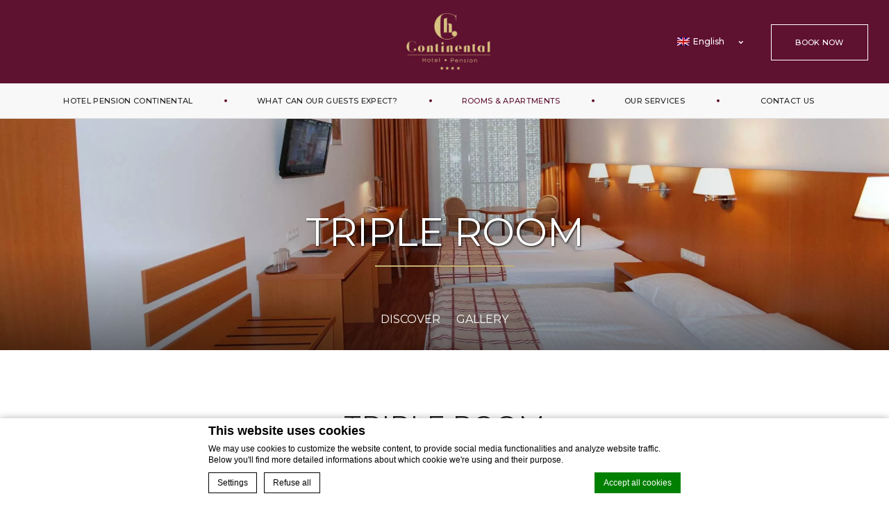

--- FILE ---
content_type: text/html; charset=UTF-8
request_url: https://www.hotel-continental.at/en/rooms-apartments/triple-room/
body_size: 16212
content:
    <script>
        var currency = "&euro;";
    </script>
<!doctype html>
<!--[if lt IE 7 ]><html class="ie ie6" lang="en-GB"> <![endif]-->
<!--[if IE 7 ]><html class="ie ie7" lang="en-GB"> <![endif]-->
<!--[if IE 8 ]><html class="ie ie8" lang="en-GB"> <![endif]-->
<!--[if (gte IE 9)|!(IE)]><!-->
<html lang="en-GB" id="internal_page"  class="wp-singular page-template page-template-template-single-room page-template-template-single-room-php page page-id-71 page-child parent-pageid-65 wp-theme-pro-theme-munich wp-child-theme-continental-wien internal_page lang_en">
    <!--<![endif]-->
    <head>
        <meta charset="UTF-8" />
        <link rel="profile" href="http://gmpg.org/xfn/11" />
        <link rel="pingback" href="https://www.hotel-continental.at/xmlrpc.php" />
        <meta name="viewport" content="width=device-width, user-scalable=no, initial-scale=1.0, minimum-scale=1.0, maximum-scale=1.0">
        <meta name = "format-detection" content = "telephone=no">
        <!-- WORDPRESS HEAD ADDITIONALS -->
<script type="text/javascript">
    var theme_url = "https://www.hotel-continental.at/wp-content/themes/pro-theme-munich";
    var icl_lang = "en";
    var FBRESA = "https://redirect.fastbooking.com/DIRECTORY/";
    var FB_nb_day_delay = 0;
    var FB_useGoogleAnalytics = true;
    var FB_useAsyncGoogleAnalytics = true;
    var hotel_data = {"last_tab":"1","hotel_name":"Hotel Pension Continental","hotel_stars":"","logo":{"url":"https:\/\/www.hotel-continental.at\/wp-content\/uploads\/sites\/128\/2020\/07\/CONTINENTAL001.png","id":"163","height":"190","width":"500","thumbnail":"https:\/\/www.hotel-continental.at\/wp-content\/uploads\/sites\/128\/2020\/07\/CONTINENTAL001-150x150.png","title":"CONTINENTAL001","caption":"","alt":"","description":""},"hotel_url":"","hotel_phone":"00 43\/1\/523 24 18","hotel_fax":"00 43\/1\/ 523 26 30","hotel_email":"hotel.continental@chello.at","vat_number":"","logo_custom":{"url":"https:\/\/www.hotel-continental.at\/wp-content\/uploads\/sites\/128\/2020\/07\/CONTINENTAL001.png","id":"163","height":"190","width":"500","thumbnail":"https:\/\/www.hotel-continental.at\/wp-content\/uploads\/sites\/128\/2020\/07\/CONTINENTAL001-150x150.png","title":"CONTINENTAL001","caption":"","alt":"","description":""},"google-plus":"","facebook":"https:\/\/www.facebook.com\/hotelcontinentalvienna","twitter":"","pinterest":"","youtube":"","share":"","instagram":"https:\/\/www.instagram.com\/hotelcontinentalvienna\/","linkedin":"","tripadvisor":"","foursquare":"","flickr":"","hotel_address":"Kirchengasse 1","hotel_pc":"1070","hotel_city":"Vienna","hotel_country":"Austria ","hotel_coords":"48.1996512,16.3526236","map_type":"ROADMAP","map_zoom":"16","map_title":"","map_popup":"","map_type_control":"1","map_zoom_control":"1","zoom_control_position":"","map_scroll_wheel":"","zoom_static_map":"","travel_mode":"DRIVING","marker_icon":{"url":"https:\/\/www.hotel-continental.at\/wp-content\/uploads\/sites\/128\/2020\/07\/marker-Copie.png","id":"168","height":"80","width":"59","thumbnail":"https:\/\/www.hotel-continental.at\/wp-content\/uploads\/sites\/128\/2020\/07\/marker-Copie.png","title":"marker-Copie","caption":"","alt":"","description":""},"marker_poi":{"url":"","id":"","height":"","width":"","thumbnail":"","title":"","caption":"","alt":"","description":""},"map_drag":"","map_type_position":"TOP_LEFT","provider":"gmap","streetview_support":"","streetview_heading":"","streetview_pitch":"","streetview_pageload":"","hotel_hid":"","fb_hotel_name":"","hotel_connect_name":"","fb_cluster_name":"","remove_automatic_credits_link":"0","dynamic_calendar_opening_month":"","hotel_formtitle":"","hotel_nbdelay":"","hotel_minadults":"1","hotel_maxadults":"4","hotel_minchildren":"","hotel_maxchildren":"2","hotel_trackingcode":"","hotel_hide_best_price":"","hotel_hide_last_room":"","bookingform_preseladults":"","bookingform_childrenages":"","bookingform_force_language":"","booking_form_date":"dd MM yy","fb_new_tab":"","fb_js_noconflict":"0","override_snippet_options":"0","so_currencylabel":"","so_currency":"EUR","so_exclude":"","so_excludetaxes":"","so_format":"0;.;,","so_orderby":"price","so_order":"asc","so_round":"1","so_extra_override":"","websdk_token":"","websdk_currency":"","websdk_order":"","websdk_home_number":"","websdk_offers_number":"","dyncal-color":"#dddddd","fb_open_in_new_tab":"0","avp_enable":"1","avp_base_url":"https:\/\/www.secure-hotel-booking.com\/Hotel-Continental\/2QFH\/","avp_hid":"H21634","avp_groupid":"G13916","avp_is_group_be":"","avp_excludeoffers":"","avp_infants_maxage":"2","avp_pass_language":"","avp_hide_best_price":"","avp_hide_last_room":"","avp_currency":"","dynamic_calendar_opening_month_avp":"","availpro_offers_baseurl":"https:\/\/availpro-sdk-test.fastbooking-ssl.com\/offers","availpro_home_offers_number":"3","hotel_ga_tracker":"UA-28803961-68","hotel_ga_tracker2":"UA-28863063-2","hotel_ga_tracker3":"","hotel_gwt_tag":"2X6Y9ZoCArVMSsINPcox-JEq5jL_AhTv_D60ursb6_Y","hotel_bwt_tag":"","google_adwords":"","fbseo_transition_is_fbseo_disabled":"","fbseo_transition_h1_mode":"remove","hotel_slideshow_speed":"","hotel_slideshow_timeout":"","extra_css_colors":"","hotel_event_management":"","hotel_service_management":"","hotel_poi_management":"1","hotel_news_management":"","dedge_enable_comments":"0","fbpro_opt_fb_social_login":"","fbpro_opt_enable_manual_offers":"0","fbpro_opt_enable_blog_page":"","fbpro_opt_enable_dynamic_calendar":"","fbpro_opt_enable_fbsocial_media":"","fbpro_opt_surroundings_page":"1","enable_external_languages":"","external_languages":[""],"enable_avp_websdk":"","avp_websdk_HID":"","avp_websdk_hotel_name":"","avp_websdk_token":"","avp_websdk_rate_filter":"","fbseo_transition_infobox":false,"REDUX_last_saved":1762942512,"REDUX_LAST_SAVE":1762942512};
    var video_id = "";
    var watch_video = "Watch the video";
    var sspeed = "";
    var stimeout = "";
    // F -> MM
    // Y -> yy
    // d -> dd
    var date_format = 'dd MM yy';
</script>

        <script>
            var slideshow_height = "70vh";
        </script>
        <script type="text/javascript">
			 
			
			var FB_nb_day_delay = 0; 
		</script> 
		<meta name="google-site-verification" content="2X6Y9ZoCArVMSsINPcox-JEq5jL_AhTv_D60ursb6_Y"/> 
		 
		 
		
		<style>html { margin-top: 0px !important; } * html body { margin-top: 0px !important; }</style>
		<!--[if lt IE 9]>
			<script src="//html5shim.googlecode.com/svn/trunk/html5.js"></script>
		<![endif]-->
<script no-loader>/* Added by mu-plugin gmaps_keys_api_client.php */var fb__website_gmap_api_key = "AIzaSyAxPNZ18h_2dKlf7wM0ON_Biv--9Y2w-9A";</script>      <script type="text/javascript" no-loader>var $AvailProConfig = {"enable":"1","base_url":"https:\/\/www.secure-hotel-booking.com\/Hotel-Continental\/2QFH\/","hid":"H21634","groupid":"G13916","is_group_be":"","excludeoffers":"","infants_maxage":"2","pass_language":"","hide_best_price":"","hide_last_room":"","currency":"","websdk_HID":"","websdk_hotel_name":"","websdk_token":"","websdk_rate_filter":"","language":"EN"};</script>
            <!-- DEdge Macaron plugin output ( macaron-utils.min.js ) -->
        <script no-loader type='text/javascript'>
            var dedge_macaron_enabled = true;
			!function(o){function _(n,e){return e.every(function(e){return-1!==n.indexOf(e)})}o.dedge_macaron_is_enabled=function(){return void 0!==o.dedge_macaron_enabled&&o.dedge_macaron_enabled},o.dedge_macaron_get_consent_categories=function(){if(!o.dedge_macaron_is_enabled())return["needed","prefs","stats","ads","unknown"];var e=function(e){e=("; "+document.cookie).split(`; ${e}=`);return 2===e.length?decodeURIComponent(e.pop().split(";").shift()):null}("_deCookiesConsent"),n=[];return n=!1!==e?JSON.parse(e):n},o.dedge_macaron_on_consent=function(e,n,d){d=d||function(){};function o(o,t,e,a){return function(e){var n;r||(o=Array.isArray(o)?o:[o],(n=dedge_macaron_get_consent_categories())&&n.length&&(_(n,o)||_(o,["any"]))?(r=!0,t(n,a,e)):d(n,a,e))}}var t,r=!1;document.addEventListener("_deCookiesConsentGivenVanilla",o(e,n,0,"consentgiven")),t=o(e,n,0,"docready"),/complete|loaded|interactive/.test(document.readyState)?t({detail:"DOMContentAlreadyLoaded"}):document.addEventListener("DOMContentLoaded",function(e){t(e)})},o.dedge_macaron_load_consent_dependent_sections=function(i){var s,e,n;"GIVEN"!==(i=i||"GIVEN")&&"DENIED"!==i||(s="[MacaronCDS("+i+")] ",e=function(){var r="data-macaron-consent-cat";"DENIED"===i&&(r="data-macaron-consent-denied-cat");var c=dedge_macaron_get_consent_categories(),e=jQuery('script[type="application/json"][data-macaron-aware="true"]['+r+"]");0<e.length&&e.each(function(e,n){var o=jQuery(this),t=o.attr(r),a=o.attr("id")||"unknown-"+i+"-"+e,e=(e=t.split(",")).map(function(e){return e.replace(/[^a-z]+/g,"")});if("GIVEN"===i?_(c,e):!_(c,e)){window.console&&console.log(s+"LOAD #"+a+" for "+t);try{var d=JSON.parse(o.text());o.after(d),o.remove()}catch(e){window.console&&console.log(s+"ERROR",e,o,t)}}else window.console&&console.log(s+"SKIP #"+a+". Required="+t+"; Current="+c.join(","))})},"undefined"==typeof jQuery?n=setInterval(function(){"undefined"!=typeof jQuery&&(clearInterval(n),e())},150):e())},o.dedge_macaron_on_consent("any",function(){o.dedge_macaron_load_consent_dependent_sections("GIVEN")}),o.dedge_macaron_on_consent("any",function(){o.dedge_macaron_load_consent_dependent_sections("DENIED")})}(window);        </script>
        <!-- D-EdgeFBTrackingSupportsGA4 -->            <script no-loader>
                fb_tracking_var = {
                    usetracking: '1',
                };
                                fb_tracking_var.urls = ['secure-hotel-booking.com', ''];
                                fb_tracking_var.usegtm = '1';

                fb_tracking_var.tracker = {id_hotel: 'UA-28803961-68', id_fastbooking_all: 'UA-4717938-7', id_client: 'UA-28863063-2', "fb-ga4-dedge-id": "G-T56123H79E", "fb-ga4-dedgeall-id": "G-CMJG3ZE5EE", "fb-ga4-hotel-id": "G-KW0B5ZE6N5", enable_conversion_linker: 'true'};dataLayer = [{id_hotel: 'UA-28803961-68', id_fastbooking_all: 'UA-4717938-7', id_client: 'UA-28863063-2', "fb-ga4-dedge-id": "G-T56123H79E", "fb-ga4-dedgeall-id": "G-CMJG3ZE5EE", "fb-ga4-hotel-id": "G-KW0B5ZE6N5", enable_conversion_linker: 'true'}];                fb_tracking_var.gtmfb = 'GTM-NHJGD93';
                                fb_tracking_var.gtmhotel = 'GTM-KQ74RRZQ';
                dataLayer=dataLayer||[];
dataLayer.push({"digitalmediahotelId":{"hotelid":["TAAT16354819"],"groupeid":["CA003618"],"hotelsaleforcedid":["D00077897"]},"facebooktracking":{"enabled":false},"googleadsconversionlinker":{"enabled":true},"sojerntracking":{"enabled":false},"adrolltracking":{"enabled":true,"adrollid":"YUI4RYBQABBIJEJTVWUSYW","adrollpixelid":"FWWFLUNI6JHIFDKZPDEUWC"},"dv360tracking":{"enabled":false},"digitalmediafingerprint":{"enabled":true,"url":"https://tracker.d-edgeconnect.media/generic/FPOnHotelWebsite.js"},"digitalmediachromeattributionapi":{"enabled":true,"url":"https://chromeapisandbox.d-edgeconnect.media/generic/ChromeOnHotelWebsite.js"},"hotelzone":"EMI","domaineurl":"hotel-continental.at"});
(function(w,d,s,l,i){w[l]=w[l]||[];w[l].push({'gtm.start': new Date().getTime(),event:'gtm.js'});var f=d.getElementsByTagName(s)[0], j=d.createElement(s),dl=l!='dataLayer'?'&l='+l:'';j.async=true;j.src='https://www.googletagmanager.com/gtm.js?id='+i+dl;f.parentNode.insertBefore(j,f);})(window,document,'script','dataLayer','GTM-NHJGD93');
						(function(w,d,s,l,i){w[l]=w[l]||[];w[l].push({'gtm.start': new Date().getTime(),event:'gtm.js'});var f=d.getElementsByTagName(s)[0], j=d.createElement(s),dl=l!='dataLayer'?'&l='+l:'';j.async=true;j.src='https://www.googletagmanager.com/gtm.js?id='+i+dl;f.parentNode.insertBefore(j,f);})(window,document,'script','dataLayer','GTM-KQ74RRZQ');                fb_tracking_var.events = [];
            </script>
                            <script no-loader async src="https://staticaws.fbwebprogram.com/dedge_tracking_decorator/decorator.js"></script>
                <script no-loader async src="https://dedge-cookies.web.app/macaron-format-utils.min.js"></script>
                <script no-loader>
                    var _DEdgeTrackingDecorator = _DEdgeTrackingDecorator || {};
                    _DEdgeTrackingDecorator.config = {"requireConsent":false,"propagateConsent":false,"cmpType":"macaron","autoDecorate":true,"formsToDecorate":["#idForm","form[name=\"idForm\"]","#js__fbqs__form","#dynamic_calendar_form"],"overrideWindowOpen":true,"handleGoogleAnalytics":true,"debug":false,"dontLogSuccessMessages":false};

                    // Macaron
                    function TrackingDecoratorSetMacaronConsentOnEvent (event) {
                        if (typeof event.detail.consent !== 'undefined' && Array.isArray(event.detail.consent) && event.detail.consent.indexOf('ads') !== -1) {
                            var tmp = setInterval(function () {
                                if (typeof _DEdgeTrackingDecorator.setStorageConsent === 'function') {
                                    _DEdgeTrackingDecorator.setStorageConsent(true);
                                    clearInterval(tmp);
                                }
                            }, 100);
                        }
                    }
                    document.addEventListener('macaronConsentVanilla', TrackingDecoratorSetMacaronConsentOnEvent);
                    document.addEventListener('_deCookiesConsentGivenVanilla', TrackingDecoratorSetMacaronConsentOnEvent);
                    
                    // Required for availpro.js
                    if (typeof window.DEdgeBookingFormDecorators === 'undefined') {
                        window.DEdgeBookingFormDecorators = [];
                    }

                    document.addEventListener('dedge_tracking_params_available', function () {
                        try {
                            if (typeof _DEdgeTrackingDecorator!== 'undefined' &&
                                typeof _DEdgeTrackingDecorator.decorateObject !== 'undefined') {
                                window.DEdgeBookingFormDecorators.push(_DEdgeTrackingDecorator.decorateObject);
                            }
                        } catch (e) {
                            // do nothing
                        }
                    });
                    //Last chance: decorate links on click
                    function fbTrackingMaybeDecorateOnClick(evt) {
                        try {
                            var theLink = evt.target;
                            if (
                                theLink.tagName.toUpperCase() !== 'A'
                                && Element.prototype.closest
                                && theLink.closest('a') !== null
                            ) {
                                theLink = theLink.closest('a');
                            }
                            if (
                                typeof theLink.href !== 'undefined'
                                && typeof _DEdgeTrackingDecorator!== 'undefined'
                                && typeof _DEdgeTrackingDecorator.decorator !== 'undefined'
                                && typeof _DEdgeTrackingDecorator.decorator.shouldDecorateURL !== 'undefined'
                                && typeof _DEdgeTrackingDecorator.decorateUrl !== 'undefined'
                                && _DEdgeTrackingDecorator.decorator.shouldDecorateURL(theLink.href)
                            ) {
                                theLink.href = _DEdgeTrackingDecorator.decorateUrl(theLink.href);
                            }
                        } catch (err) {}
                    }
                    document.addEventListener('click', fbTrackingMaybeDecorateOnClick);
                </script>
                                <!-- D-EDGE Global GTM -->
                <script>
                    var dataLayer = window.dataLayer || [];
                    dataLayer.push({"event":"deglobal_pageview","deglobal_theme":"pro-theme-munich","deglobal_type":"legacy_template","deglobal_language":"en","deglobal_page_type":"single-room","deglobal_be_type":"avp","deglobal_be_hotel_id":"h21634","deglobal_be_group_id":"g13916","deglobal_be_is_group":"no","deglobal_be_is_fusion":"not_detected","deglobal_cmp_type":"macaron"});
                    (function(w,d,s,l,i){w[l]=w[l]||[];w[l].push({'gtm.start':
                            new Date().getTime(),event:'gtm.js'});var f=d.getElementsByTagName(s)[0],
                        j=d.createElement(s),dl=l!='dataLayer'?'&l='+l:'';j.async=true;j.src=
                        'https://www.googletagmanager.com/gtm.js?id='+i+dl;f.parentNode.insertBefore(j,f);
                    })(window,document,'script','dataLayer','GTM-K3MPX9B4');
                </script>
                <script type="application/json" id="de_global_tracking_datalayer">{"event":"deglobal_pageview","deglobal_theme":"pro-theme-munich","deglobal_type":"legacy_template","deglobal_language":"en","deglobal_page_type":"single-room","deglobal_be_type":"avp","deglobal_be_hotel_id":"h21634","deglobal_be_group_id":"g13916","deglobal_be_is_group":"no","deglobal_be_is_fusion":"not_detected","deglobal_cmp_type":"macaron"}</script>
                <!-- End D-EDGE Global GTM -->
                <meta name='robots' content='index, follow, max-image-preview:large, max-snippet:-1, max-video-preview:-1' />
	<style>img:is([sizes="auto" i], [sizes^="auto," i]) { contain-intrinsic-size: 3000px 1500px }</style>
	<link rel="alternate" hreflang="de" href="https://www.hotel-continental.at/zimmer-apartments/dreibettzimmer/" />
<link rel="alternate" hreflang="en" href="https://www.hotel-continental.at/en/rooms-apartments/triple-room/" />
<link rel="alternate" hreflang="x-default" href="https://www.hotel-continental.at/zimmer-apartments/dreibettzimmer/" />
<!-- Google Tag Manager --><script>(function(w,d,s,l,i){w[l]=w[l]||[];w[l].push({"gtm.start":
    new Date().getTime(),event:"gtm.js"});var f=d.getElementsByTagName(s)[0],
    j=d.createElement(s),dl=l!="dataLayer"?"&l="+l:"";j.async=true;j.src=
    "https://www.googletagmanager.com/gtm.js?id="+i+dl;f.parentNode.insertBefore(j,f);
    })(window,document,"script","dataLayer","GTM-WLZQ3KTL");</script><!-- End Google Tag Manager --><script type="text/javascript">var enable_avp_websdk = 0; var explain_price_text = "* Prices are per person / per night";</script>
	<!-- This site is optimized with the Yoast SEO plugin v22.3 - https://yoast.com/wordpress/plugins/seo/ -->
	<title>Triple Room - Hotel Continental</title>
	<meta name="description" content="All of our rooms are fully equipped for the comfortable stay. All our rooms are fully equipped for the most comfortable stay. Our triple rooms are exactly" />
	<link rel="canonical" href="https://www.hotel-continental.at/en/rooms-apartments/triple-room/" />
	<meta property="og:locale" content="en_US" />
	<meta property="og:type" content="article" />
	<meta property="og:title" content="Triple Room - Hotel Continental" />
	<meta property="og:description" content="All of our rooms are fully equipped for the comfortable stay. All our rooms are fully equipped for the most comfortable stay. Our triple rooms are exactly" />
	<meta property="og:url" content="https://www.hotel-continental.at/en/rooms-apartments/triple-room/" />
	<meta property="og:site_name" content="Hotel Continental" />
	<meta property="article:modified_time" content="2025-05-26T09:49:29+00:00" />
	<meta property="og:image" content="https://www.hotel-continental.at/wp-content/uploads/sites/128/2025/03/Hontel-Continental_Dreibettzimmer-2.jpg" />
	<meta name="twitter:card" content="summary_large_image" />
	<meta name="twitter:label1" content="Est. reading time" />
	<meta name="twitter:data1" content="1 minute" />
	<script type="application/ld+json" class="yoast-schema-graph">{"@context":"https://schema.org","@graph":[{"@type":"WebPage","@id":"https://www.hotel-continental.at/en/rooms-apartments/triple-room/","url":"https://www.hotel-continental.at/en/rooms-apartments/triple-room/","name":"Triple Room - Hotel Continental","isPartOf":{"@id":"https://www.hotel-continental.at/en/#website"},"primaryImageOfPage":{"@id":"https://www.hotel-continental.at/en/rooms-apartments/triple-room/#primaryimage"},"image":{"@id":"https://www.hotel-continental.at/en/rooms-apartments/triple-room/#primaryimage"},"thumbnailUrl":"https://www.hotel-continental.at/wp-content/uploads/sites/128/2025/03/Hontel-Continental_Dreibettzimmer-2.jpg","datePublished":"2020-06-11T17:50:05+00:00","dateModified":"2025-05-26T09:49:29+00:00","description":"All of our rooms are fully equipped for the comfortable stay. All our rooms are fully equipped for the most comfortable stay. Our triple rooms are exactly","breadcrumb":{"@id":"https://www.hotel-continental.at/en/rooms-apartments/triple-room/#breadcrumb"},"inLanguage":"en-US","potentialAction":[{"@type":"ReadAction","target":["https://www.hotel-continental.at/en/rooms-apartments/triple-room/"]}]},{"@type":"ImageObject","inLanguage":"en-US","@id":"https://www.hotel-continental.at/en/rooms-apartments/triple-room/#primaryimage","url":"https://www.hotel-continental.at/wp-content/uploads/sites/128/2025/03/Hontel-Continental_Dreibettzimmer-2.jpg","contentUrl":"https://www.hotel-continental.at/wp-content/uploads/sites/128/2025/03/Hontel-Continental_Dreibettzimmer-2.jpg","width":1200,"height":670},{"@type":"BreadcrumbList","@id":"https://www.hotel-continental.at/en/rooms-apartments/triple-room/#breadcrumb","itemListElement":[{"@type":"ListItem","position":1,"name":"Accueil","item":"https://www.hotel-continental.at/en/"},{"@type":"ListItem","position":2,"name":"Rooms &#038; apartments","item":"https://www.hotel-continental.at/en/rooms-apartments/"},{"@type":"ListItem","position":3,"name":"Triple Room"}]},{"@type":"WebSite","@id":"https://www.hotel-continental.at/en/#website","url":"https://www.hotel-continental.at/en/","name":"Hotel Continental","description":"","potentialAction":[{"@type":"SearchAction","target":{"@type":"EntryPoint","urlTemplate":"https://www.hotel-continental.at/en/?s={search_term_string}"},"query-input":"required name=search_term_string"}],"inLanguage":"en-US"}]}</script>
	<!-- / Yoast SEO plugin. -->


<link rel='dns-prefetch' href='//cdnjs.cloudflare.com' />
<link rel='dns-prefetch' href='//cdn.jsdelivr.net' />
<link rel='dns-prefetch' href='//websdk.d-edge.com' />
<style id='classic-theme-styles-inline-css' type='text/css'>
/*! This file is auto-generated */
.wp-block-button__link{color:#fff;background-color:#32373c;border-radius:9999px;box-shadow:none;text-decoration:none;padding:calc(.667em + 2px) calc(1.333em + 2px);font-size:1.125em}.wp-block-file__button{background:#32373c;color:#fff;text-decoration:none}
</style>
<style id='global-styles-inline-css' type='text/css'>
:root{--wp--preset--aspect-ratio--square: 1;--wp--preset--aspect-ratio--4-3: 4/3;--wp--preset--aspect-ratio--3-4: 3/4;--wp--preset--aspect-ratio--3-2: 3/2;--wp--preset--aspect-ratio--2-3: 2/3;--wp--preset--aspect-ratio--16-9: 16/9;--wp--preset--aspect-ratio--9-16: 9/16;--wp--preset--color--black: #000000;--wp--preset--color--cyan-bluish-gray: #abb8c3;--wp--preset--color--white: #ffffff;--wp--preset--color--pale-pink: #f78da7;--wp--preset--color--vivid-red: #cf2e2e;--wp--preset--color--luminous-vivid-orange: #ff6900;--wp--preset--color--luminous-vivid-amber: #fcb900;--wp--preset--color--light-green-cyan: #7bdcb5;--wp--preset--color--vivid-green-cyan: #00d084;--wp--preset--color--pale-cyan-blue: #8ed1fc;--wp--preset--color--vivid-cyan-blue: #0693e3;--wp--preset--color--vivid-purple: #9b51e0;--wp--preset--gradient--vivid-cyan-blue-to-vivid-purple: linear-gradient(135deg,rgba(6,147,227,1) 0%,rgb(155,81,224) 100%);--wp--preset--gradient--light-green-cyan-to-vivid-green-cyan: linear-gradient(135deg,rgb(122,220,180) 0%,rgb(0,208,130) 100%);--wp--preset--gradient--luminous-vivid-amber-to-luminous-vivid-orange: linear-gradient(135deg,rgba(252,185,0,1) 0%,rgba(255,105,0,1) 100%);--wp--preset--gradient--luminous-vivid-orange-to-vivid-red: linear-gradient(135deg,rgba(255,105,0,1) 0%,rgb(207,46,46) 100%);--wp--preset--gradient--very-light-gray-to-cyan-bluish-gray: linear-gradient(135deg,rgb(238,238,238) 0%,rgb(169,184,195) 100%);--wp--preset--gradient--cool-to-warm-spectrum: linear-gradient(135deg,rgb(74,234,220) 0%,rgb(151,120,209) 20%,rgb(207,42,186) 40%,rgb(238,44,130) 60%,rgb(251,105,98) 80%,rgb(254,248,76) 100%);--wp--preset--gradient--blush-light-purple: linear-gradient(135deg,rgb(255,206,236) 0%,rgb(152,150,240) 100%);--wp--preset--gradient--blush-bordeaux: linear-gradient(135deg,rgb(254,205,165) 0%,rgb(254,45,45) 50%,rgb(107,0,62) 100%);--wp--preset--gradient--luminous-dusk: linear-gradient(135deg,rgb(255,203,112) 0%,rgb(199,81,192) 50%,rgb(65,88,208) 100%);--wp--preset--gradient--pale-ocean: linear-gradient(135deg,rgb(255,245,203) 0%,rgb(182,227,212) 50%,rgb(51,167,181) 100%);--wp--preset--gradient--electric-grass: linear-gradient(135deg,rgb(202,248,128) 0%,rgb(113,206,126) 100%);--wp--preset--gradient--midnight: linear-gradient(135deg,rgb(2,3,129) 0%,rgb(40,116,252) 100%);--wp--preset--font-size--small: 13px;--wp--preset--font-size--medium: 20px;--wp--preset--font-size--large: 36px;--wp--preset--font-size--x-large: 42px;--wp--preset--spacing--20: 0.44rem;--wp--preset--spacing--30: 0.67rem;--wp--preset--spacing--40: 1rem;--wp--preset--spacing--50: 1.5rem;--wp--preset--spacing--60: 2.25rem;--wp--preset--spacing--70: 3.38rem;--wp--preset--spacing--80: 5.06rem;--wp--preset--shadow--natural: 6px 6px 9px rgba(0, 0, 0, 0.2);--wp--preset--shadow--deep: 12px 12px 50px rgba(0, 0, 0, 0.4);--wp--preset--shadow--sharp: 6px 6px 0px rgba(0, 0, 0, 0.2);--wp--preset--shadow--outlined: 6px 6px 0px -3px rgba(255, 255, 255, 1), 6px 6px rgba(0, 0, 0, 1);--wp--preset--shadow--crisp: 6px 6px 0px rgba(0, 0, 0, 1);}:where(.is-layout-flex){gap: 0.5em;}:where(.is-layout-grid){gap: 0.5em;}body .is-layout-flex{display: flex;}.is-layout-flex{flex-wrap: wrap;align-items: center;}.is-layout-flex > :is(*, div){margin: 0;}body .is-layout-grid{display: grid;}.is-layout-grid > :is(*, div){margin: 0;}:where(.wp-block-columns.is-layout-flex){gap: 2em;}:where(.wp-block-columns.is-layout-grid){gap: 2em;}:where(.wp-block-post-template.is-layout-flex){gap: 1.25em;}:where(.wp-block-post-template.is-layout-grid){gap: 1.25em;}.has-black-color{color: var(--wp--preset--color--black) !important;}.has-cyan-bluish-gray-color{color: var(--wp--preset--color--cyan-bluish-gray) !important;}.has-white-color{color: var(--wp--preset--color--white) !important;}.has-pale-pink-color{color: var(--wp--preset--color--pale-pink) !important;}.has-vivid-red-color{color: var(--wp--preset--color--vivid-red) !important;}.has-luminous-vivid-orange-color{color: var(--wp--preset--color--luminous-vivid-orange) !important;}.has-luminous-vivid-amber-color{color: var(--wp--preset--color--luminous-vivid-amber) !important;}.has-light-green-cyan-color{color: var(--wp--preset--color--light-green-cyan) !important;}.has-vivid-green-cyan-color{color: var(--wp--preset--color--vivid-green-cyan) !important;}.has-pale-cyan-blue-color{color: var(--wp--preset--color--pale-cyan-blue) !important;}.has-vivid-cyan-blue-color{color: var(--wp--preset--color--vivid-cyan-blue) !important;}.has-vivid-purple-color{color: var(--wp--preset--color--vivid-purple) !important;}.has-black-background-color{background-color: var(--wp--preset--color--black) !important;}.has-cyan-bluish-gray-background-color{background-color: var(--wp--preset--color--cyan-bluish-gray) !important;}.has-white-background-color{background-color: var(--wp--preset--color--white) !important;}.has-pale-pink-background-color{background-color: var(--wp--preset--color--pale-pink) !important;}.has-vivid-red-background-color{background-color: var(--wp--preset--color--vivid-red) !important;}.has-luminous-vivid-orange-background-color{background-color: var(--wp--preset--color--luminous-vivid-orange) !important;}.has-luminous-vivid-amber-background-color{background-color: var(--wp--preset--color--luminous-vivid-amber) !important;}.has-light-green-cyan-background-color{background-color: var(--wp--preset--color--light-green-cyan) !important;}.has-vivid-green-cyan-background-color{background-color: var(--wp--preset--color--vivid-green-cyan) !important;}.has-pale-cyan-blue-background-color{background-color: var(--wp--preset--color--pale-cyan-blue) !important;}.has-vivid-cyan-blue-background-color{background-color: var(--wp--preset--color--vivid-cyan-blue) !important;}.has-vivid-purple-background-color{background-color: var(--wp--preset--color--vivid-purple) !important;}.has-black-border-color{border-color: var(--wp--preset--color--black) !important;}.has-cyan-bluish-gray-border-color{border-color: var(--wp--preset--color--cyan-bluish-gray) !important;}.has-white-border-color{border-color: var(--wp--preset--color--white) !important;}.has-pale-pink-border-color{border-color: var(--wp--preset--color--pale-pink) !important;}.has-vivid-red-border-color{border-color: var(--wp--preset--color--vivid-red) !important;}.has-luminous-vivid-orange-border-color{border-color: var(--wp--preset--color--luminous-vivid-orange) !important;}.has-luminous-vivid-amber-border-color{border-color: var(--wp--preset--color--luminous-vivid-amber) !important;}.has-light-green-cyan-border-color{border-color: var(--wp--preset--color--light-green-cyan) !important;}.has-vivid-green-cyan-border-color{border-color: var(--wp--preset--color--vivid-green-cyan) !important;}.has-pale-cyan-blue-border-color{border-color: var(--wp--preset--color--pale-cyan-blue) !important;}.has-vivid-cyan-blue-border-color{border-color: var(--wp--preset--color--vivid-cyan-blue) !important;}.has-vivid-purple-border-color{border-color: var(--wp--preset--color--vivid-purple) !important;}.has-vivid-cyan-blue-to-vivid-purple-gradient-background{background: var(--wp--preset--gradient--vivid-cyan-blue-to-vivid-purple) !important;}.has-light-green-cyan-to-vivid-green-cyan-gradient-background{background: var(--wp--preset--gradient--light-green-cyan-to-vivid-green-cyan) !important;}.has-luminous-vivid-amber-to-luminous-vivid-orange-gradient-background{background: var(--wp--preset--gradient--luminous-vivid-amber-to-luminous-vivid-orange) !important;}.has-luminous-vivid-orange-to-vivid-red-gradient-background{background: var(--wp--preset--gradient--luminous-vivid-orange-to-vivid-red) !important;}.has-very-light-gray-to-cyan-bluish-gray-gradient-background{background: var(--wp--preset--gradient--very-light-gray-to-cyan-bluish-gray) !important;}.has-cool-to-warm-spectrum-gradient-background{background: var(--wp--preset--gradient--cool-to-warm-spectrum) !important;}.has-blush-light-purple-gradient-background{background: var(--wp--preset--gradient--blush-light-purple) !important;}.has-blush-bordeaux-gradient-background{background: var(--wp--preset--gradient--blush-bordeaux) !important;}.has-luminous-dusk-gradient-background{background: var(--wp--preset--gradient--luminous-dusk) !important;}.has-pale-ocean-gradient-background{background: var(--wp--preset--gradient--pale-ocean) !important;}.has-electric-grass-gradient-background{background: var(--wp--preset--gradient--electric-grass) !important;}.has-midnight-gradient-background{background: var(--wp--preset--gradient--midnight) !important;}.has-small-font-size{font-size: var(--wp--preset--font-size--small) !important;}.has-medium-font-size{font-size: var(--wp--preset--font-size--medium) !important;}.has-large-font-size{font-size: var(--wp--preset--font-size--large) !important;}.has-x-large-font-size{font-size: var(--wp--preset--font-size--x-large) !important;}
:where(.wp-block-post-template.is-layout-flex){gap: 1.25em;}:where(.wp-block-post-template.is-layout-grid){gap: 1.25em;}
:where(.wp-block-columns.is-layout-flex){gap: 2em;}:where(.wp-block-columns.is-layout-grid){gap: 2em;}
:root :where(.wp-block-pullquote){font-size: 1.5em;line-height: 1.6;}
</style>
<link rel='stylesheet' id='wpml-blocks-css' href='https://www.hotel-continental.at/wp-content/plugins/sitepress-multilingual-cms/dist/css/blocks/styles.css?ver=4.6.3' type='text/css' media='all' />
<link rel='stylesheet' id='libraries-css' href='https://www.hotel-continental.at/wp-content/themes/pro-theme-munich/css/libraries.min.css?ver=0.3' type='text/css' media='all' />
<link rel='stylesheet' id='fontawesome-css' href='//cdnjs.cloudflare.com/ajax/libs/font-awesome/4.6.3/css/font-awesome.min.css?ver=0.3' type='text/css' media='all' />
<link rel='stylesheet' id='main-css' href='https://www.hotel-continental.at/wp-content/themes/pro-theme-munich/css/main.min.css?ver=0.3' type='text/css' media='all' />
<link rel='stylesheet' id='jquery-ui-css-css' href='https://www.hotel-continental.at/wp-content/themes/pro-theme-munich/css/jquery-ui.min.css?ver=0.3' type='text/css' media='all' />
<link rel='stylesheet' id='child_color_css-css' href='https://www.hotel-continental.at/wp-content/themes/continental-wien/css/colors.css?ver=0.3' type='text/css' media='all' />
<script type="text/javascript" src="//cdnjs.cloudflare.com/ajax/libs/jquery/2.2.4/jquery.min.js" id="jquery-js"></script>
<script type="text/javascript" src="https://www.hotel-continental.at/wp-includes/js/jquery/ui/core.min.js?ver=1.13.3" id="jquery-ui-core-js"></script>
<script type="text/javascript" src="https://www.hotel-continental.at/wp-includes/js/jquery/ui/datepicker.min.js?ver=1.13.3" id="jquery-ui-datepicker-js"></script>
<script type="text/javascript" id="jquery-ui-datepicker-js-after">
/* <![CDATA[ */
jQuery(function(jQuery){jQuery.datepicker.setDefaults({"closeText":"Close","currentText":"Today","monthNames":["January","February","March","April","May","June","July","August","September","October","November","December"],"monthNamesShort":["Jan","Feb","Mar","Apr","May","Jun","Jul","Aug","Sep","Oct","Nov","Dec"],"nextText":"Next","prevText":"Previous","dayNames":["Sunday","Monday","Tuesday","Wednesday","Thursday","Friday","Saturday"],"dayNamesShort":["Sun","Mon","Tue","Wed","Thu","Fri","Sat"],"dayNamesMin":["S","M","T","W","T","F","S"],"dateFormat":"d MM yy","firstDay":1,"isRTL":false});});
/* ]]> */
</script>
<script type="text/javascript" src="https://www.hotel-continental.at/wp-content/themes/pro-theme-munich/js/libraries.min.js#loaddefer" id="libraries-js"></script>
<script type="text/javascript" src="https://www.hotel-continental.at/wp-content/plugins/fbcmsv2/assets/js/availpro.js" id="fblib-js"></script>
<link rel="https://api.w.org/" href="https://www.hotel-continental.at/en/wp-json/" /><link rel="alternate" title="JSON" type="application/json" href="https://www.hotel-continental.at/en/wp-json/wp/v2/pages/71" /><link rel='shortlink' href='https://www.hotel-continental.at/en/?p=71' />
<link rel="apple-touch-icon" sizes="72x72" href="/wp-content/uploads/sites/128/fb_favicon/apple-touch-icon.png">
<link rel="icon" type="image/png" sizes="32x32" href="/wp-content/uploads/sites/128/fb_favicon/favicon-32x32.png">
<link rel="icon" type="image/png" sizes="16x16" href="/wp-content/uploads/sites/128/fb_favicon/favicon-16x16.png">
<link rel="manifest" href="/wp-content/uploads/sites/128/fb_favicon/site.webmanifest">
<link rel="mask-icon" href="/wp-content/uploads/sites/128/fb_favicon/safari-pinned-tab.svg" color="#5bbad5">
<link rel="shortcut icon" href="/wp-content/uploads/sites/128/fb_favicon/favicon.ico">
<meta name="msapplication-TileColor" content="#da532c">
<meta name="msapplication-config" content="/wp-content/uploads/sites/128/fb_favicon/browserconfig.xml">
<meta name="theme-color" content="#ffffff">
    <!--[if IE]>
    <style>
        #widgets--wrapper > div > div.fwb-cal-bottom--group , #widget_wrapper .fbw-calendar--dates , .fbw-calendar--config fieldset {
            min-height: auto;
            flex-grow: 0;
            flex-shrink: 1;
            flex-basis: auto;
        }
    </style>
    <![endif]--> <style type="text/css">.recentcomments a{display:inline !important;padding:0 !important;margin:0 !important;}</style>    </head>
<body class="wp-singular page-template page-template-template-single-room page-template-template-single-room-php page page-id-71 page-child parent-pageid-65 wp-theme-pro-theme-munich wp-child-theme-continental-wien  single_room default">
<!--    <div id="seobar_wrapper" >--><!--</div>-->
    <header id="header_wrapper" class="header_wrapper">
    <div id="header" class="wp-singular page-template page-template-template-single-room page-template-template-single-room-php page page-id-71 page-child parent-pageid-65 wp-theme-pro-theme-munich wp-child-theme-continental-wien  single_room default">
        <div id="header_main">
            <div class="header_main_wrapper">
                <div id="header_hambuger" class="col">
                    <a id="open_menu" class="visible-xs visible-sm" href="javascript:void(0)"><span></span></a>
                                    </div>
                <div id="logo_wrap">
    <a id="logo" href="https://www.hotel-continental.at/en/">
        <span class="original">
            <img src="https://www.hotel-continental.at/wp-content/uploads/sites/128/2020/07/CONTINENTAL001.png">
        </span>
        <span class="custom">
            <img src="https://www.hotel-continental.at/wp-content/uploads/sites/128/2020/07/CONTINENTAL001.png">
        </span>
    </a>
</div>
                
                <div id="languages_wrapper" class="col hidden-xs hidden-sm">
    <div id="languages">
        <div class="lang_box">
            <img src="https://www.hotel-continental.at/wp-content/plugins/sitepress-multilingual-cms/res/flags/en.png" alt="en" title="English"><span class="translated"> English</span><span class="fa fa-chevron-down"></span><div class="langs_list bg_header"><a class="lang_link de " href="https://www.hotel-continental.at/zimmer-apartments/dreibettzimmer/" ><img src="https://www.hotel-continental.at/wp-content/plugins/sitepress-multilingual-cms/res/flags/de.png" alt="de" title="Deutsch"><span class="translated"> German</span></a></div>        </div>
    </div>
</div>            </div>
        </div>
        <div id="main_book" class="hidden-xs hidden-sm">
            <a href="javascript:void(0)">
                <span>Book now</span>
            </a>
        </div>



        <div id="primary_menu" class="hidden-xs hidden-sm">
    <div class="container">
        <div class="menu-menu-header-en-container"><ul id="menu-menu-header-en" class="menu"><li id="menu-item-90" class="menu-item menu-item-type-post_type menu-item-object-page menu-item-home menu-item-90"><a href="https://www.hotel-continental.at/en/">Hotel Pension Continental</a></li>
<li id="menu-item-96" class="menu-item menu-item-type-post_type menu-item-object-page menu-item-has-children menu-item-96"><a href="https://www.hotel-continental.at/en/what-can-our-guests-expect/">What can our guests expect?</a>
<ul class="sub-menu">
	<li id="menu-item-107" class="menu-item menu-item-type-post_type menu-item-object-page menu-item-107"><a href="https://www.hotel-continental.at/en/gallery/">Gallery</a></li>
</ul>
</li>
<li id="menu-item-91" class="menu-item menu-item-type-post_type menu-item-object-page current-page-ancestor current-menu-ancestor current-menu-parent current-page-parent current_page_parent current_page_ancestor menu-item-has-children menu-item-91"><a href="https://www.hotel-continental.at/en/rooms-apartments/">Rooms &#038; apartments</a>
<ul class="sub-menu">
	<li id="menu-item-92" class="menu-item menu-item-type-post_type menu-item-object-page menu-item-92"><a href="https://www.hotel-continental.at/en/rooms-apartments/single-room/">Single room</a></li>
	<li id="menu-item-93" class="menu-item menu-item-type-post_type menu-item-object-page menu-item-93"><a href="https://www.hotel-continental.at/en/rooms-apartments/double-room/">Double Room</a></li>
	<li id="menu-item-94" class="menu-item menu-item-type-post_type menu-item-object-page current-menu-item page_item page-item-71 current_page_item menu-item-94"><a href="https://www.hotel-continental.at/en/rooms-apartments/triple-room/" aria-current="page">Triple Room</a></li>
	<li id="menu-item-95" class="menu-item menu-item-type-post_type menu-item-object-page menu-item-95"><a href="https://www.hotel-continental.at/en/rooms-apartments/family-room/">Family Room</a></li>
	<li id="menu-item-172" class="menu-item menu-item-type-post_type menu-item-object-page menu-item-172"><a href="https://www.hotel-continental.at/en/rooms-apartments/apartment-top-3/">Apartment Top 3</a></li>
	<li id="menu-item-182" class="menu-item menu-item-type-post_type menu-item-object-page menu-item-182"><a href="https://www.hotel-continental.at/en/rooms-apartments/apartment-top-9/">Apartment Top 9</a></li>
	<li id="menu-item-181" class="menu-item menu-item-type-post_type menu-item-object-page menu-item-181"><a href="https://www.hotel-continental.at/en/rooms-apartments/apartment-top-4/">Apartment Top 4</a></li>
	<li id="menu-item-186" class="menu-item menu-item-type-post_type menu-item-object-page menu-item-186"><a href="https://www.hotel-continental.at/en/rooms-apartments/apartment-top-20/">Apartment top 20</a></li>
</ul>
</li>
<li id="menu-item-97" class="menu-item menu-item-type-post_type menu-item-object-page menu-item-has-children menu-item-97"><a href="https://www.hotel-continental.at/en/our-services/">Our services</a>
<ul class="sub-menu">
	<li id="menu-item-98" class="menu-item menu-item-type-post_type menu-item-object-page menu-item-98"><a href="https://www.hotel-continental.at/en/our-services/breakfast/">Breakfast</a></li>
	<li id="menu-item-99" class="menu-item menu-item-type-post_type menu-item-object-page menu-item-99"><a href="https://www.hotel-continental.at/en/our-services/parking/">Parking</a></li>
	<li id="menu-item-274" class="menu-item menu-item-type-post_type menu-item-object-page menu-item-274"><a href="https://www.hotel-continental.at/en/our-services/storage-room/">Storage room</a></li>
	<li id="menu-item-273" class="menu-item menu-item-type-post_type menu-item-object-page menu-item-273"><a href="https://www.hotel-continental.at/en/our-services/umbrella-service/">Umbrella Service</a></li>
	<li id="menu-item-272" class="menu-item menu-item-type-post_type menu-item-object-page menu-item-272"><a href="https://www.hotel-continental.at/en/our-services/no-power-on-your-cell-phone/">No power on your cell phone?</a></li>
</ul>
</li>
<li id="menu-item-155" class="menu-item menu-item-type-post_type menu-item-object-page menu-item-155"><a href="https://www.hotel-continental.at/en/contact-us/">Contact us</a></li>
</ul></div>    </div>
</div>    </div>
</header>    <div class="slideshow_container  wp-singular page-template page-template-template-single-room page-template-template-single-room-php page page-id-71 page-child parent-pageid-65 wp-theme-pro-theme-munich wp-child-theme-continental-wien single_room default ">
        <div class="slideshow">
                        <script type="text/javascript">
                var sshow_image_data = [{"ID":13,"url_set":{"400":"https:\/\/www.hotel-continental.at\/wp-content\/uploads\/sites\/128\/2020\/06\/Rooms-General-pic-3.jpg","600":"https:\/\/www.hotel-continental.at\/wp-content\/uploads\/sites\/128\/2020\/06\/Rooms-General-pic-3.jpg","992":"https:\/\/www.hotel-continental.at\/wp-content\/uploads\/sites\/128\/2020\/06\/Rooms-General-pic-3-992x541.jpg","1200":"https:\/\/www.hotel-continental.at\/wp-content\/uploads\/sites\/128\/2020\/06\/Rooms-General-pic-3-1200x654.jpg","max":"https:\/\/www.hotel-continental.at\/wp-content\/uploads\/sites\/128\/2020\/06\/Rooms-General-pic-3-2200x1200.jpg","default":"https:\/\/www.hotel-continental.at\/wp-content\/uploads\/sites\/128\/2020\/06\/Rooms-General-pic-3-1200x654.jpg"}}] ;
                var sshow_image_sizes = {"400":"full","600":"full","992":"slideshow_sm","1200":"slideshow_md","max":"slideshow_lg","default":"slideshow_md"} ;
            </script>
            <div class="loading_sshow"></div>
            <style type="text/css">                    @media only screen and  (min-width: 1200px) {
                        .loading_sshow {
                            background-image: url(https://www.hotel-continental.at/wp-content/uploads/sites/128/2020/06/Rooms-General-pic-3-2200x1200.jpg);
                        }
                    }                     @media only screen and  (max-width:1200px) {
                        .loading_sshow {
                            background-image: url(https://www.hotel-continental.at/wp-content/uploads/sites/128/2020/06/Rooms-General-pic-3-1200x654.jpg);
                        }
                    }                     @media only screen and  (max-width:992px) {
                        .loading_sshow {
                            background-image: url(https://www.hotel-continental.at/wp-content/uploads/sites/128/2020/06/Rooms-General-pic-3-992x541.jpg);
                        }
                    }                     @media only screen and  (max-width:600px) {
                        .loading_sshow {
                            background-image: url(https://www.hotel-continental.at/wp-content/uploads/sites/128/2020/06/Rooms-General-pic-3.jpg);
                        }
                    }                     @media only screen and  (max-width:400px) {
                        .loading_sshow {
                            background-image: url(https://www.hotel-continental.at/wp-content/uploads/sites/128/2020/06/Rooms-General-pic-3.jpg);
                        }
                    }             </style>
            <div class="cycle"></div>
        </div>
                <div class="slide_overlay">
        <div class="slide_content">
        <div class="slide_content_text">
                                        <div class="title">Triple Room</div>
                        </div>
    </div>
    
</div>
<!-- Submenu pages -->    <div id="page_submenu" class="hidden-xs hidden-sm">
        <div class="custom_container">
            <ul class="menu">
                <li class="">
                    <a href="javascript:void(0)" class="" data-scroll="page">Discover</a>
                </li>
                                    <li>
                        <a href="javascript:void(0)" data-scroll="photogallery">Gallery</a>
                    </li>
                                </ul>
        </div>
    </div>
        </div>
    <div id="booking_form_wrap" class="booking_form_wrap none clearfix">
    <div id="booking_form_box" class="booking_form_box clearfix">
        <div id="booking_form" class="clearfix">
            <a class="close_booking" href="javascript:void(0)"></a>
            <div class="booking_form clearfix ">
                                    <form target="dispoprice" name="idForm" class="" id="idForm">
                        
<input type="hidden" name="Clusternames" value="">
  <input type="hidden" name="Hotelnames" value=""/>
<input type="hidden" name="showPromotions" value="">
<!--  dates fields -->
<input type='hidden' name='frommonth' value=''>
<input type='hidden' name='fromday' value=''>
<input type='hidden' name='fromyear' value=''>
<input type='hidden' name='tomonth' value=''>
<input type='hidden' name='today' value=''>
<input type='hidden' name='toyear' value=''>
<!-- adults and rooms -->
<input type='hidden' name='adulteresa' value=''>                        <div class="bf_title">Book Now</div>
                        <div class="fields_box clearfix">
                            <div class="left_col">
                                <!--  datepicker container -->
                                <div id="inline-datepicker-box">
                                    <div id="inline-datepicker"></div>
                                </div>
                            </div>
                            <div class="right_col">
                              <div class="field_box dates clearfix">
    <div class="date date_arrival">
        <label>Check-in</label>
        <span class="arrival">20 January 2026</span>
    </div>
</div>
<div class="field_box dates clearfix">
    <div class="date date_departure">
        <label>Check-out</label>
        <span class="departure">21 January 2026</span>
    </div>
</div>
<div class="field_box dates  nights clearfix">
    <div class="date box_nights">
        <label>
            <span class="singular">night</span>
            <span class="plural">nights</span>
        </label>
        <span class="n_nights">1</span>
    </div>
</div>
<div class="field_box section-nb_adults clearfix">
    <label for="adulteresa"  class="bf_nb-adults">Adults</label>
    <select name="adulteresa" id="adulteresa" class="bf_select-adults" title="adulteresa">
                    <option value='1'  >1</option>
                    <option value='2'  >2</option>
                    <option value='3'  >3</option>
                    <option value='4'  >4</option>
            </select>
</div>

<div class="field_box section-children clearfix">    <label for="enfantresa" class="bf_nb-children">
        <span class="plural">Children</span>
            </label>
    <select name="enfantresa" id="enfantresa" class="bf_select-children" title="enfantresa">          <option value='0'>0</option>
                  <option value='1'>1</option>
                  <option value='2'>2</option>
            </select>
</div>

<div class="field_box promo_box">
    <label for="AccessCode">Promo Code</label>
    <input class="bf_input-iata" id="AccessCode" name="AccessCode" value="" autocomplete="off" type="text">
</div>
<div class="field_box book_box">
    <input class="bf_submit button" name="bf_submit" id="bf_submit" type="button" value="Book a room">
</div>
<div class="field_box cancel_box">
    <a href="javascript:void(0)" class="cancel_booking">Cancel a booking</a>
</div>

                            </div>
                        </div>
                    </form><!-- idForm -->
                                </div>
        </div>
    </div>
</div><div id="sidebar_overlay" class="overlay"></div>
<div id="sidebar">
    <div class="sidebar_content">
        <a href="javascript:void(0)" class="close">&nbsp;</a>
        <a href="https://www.hotel-continental.at/en/" id="logo_mobile">
            <img src="https://www.hotel-continental.at/wp-content/uploads/sites/128/2020/07/CONTINENTAL001.png" alt="Hotel Continental"/>
        </a>
        <div class="select_languages">
            <label for="mobile_langs">Select a language</label>
                        <select name="mobile_langs" id="mobile_langs" onchange="if (this.value) { if(this.value.indexOf('#!_blank') !== -1) { window.open(this.value.replace('#!_blank', ''), '_blank') } else { window.location.href=this.value;} }">
                                    <option value="https://www.hotel-continental.at/zimmer-apartments/dreibettzimmer/" >Deutsch</option>
                                    <option value="https://www.hotel-continental.at/en/rooms-apartments/triple-room/" selected="selected">English</option>
                            </select>
        </div>
        <div id="sidebar_menu">
            <div class="menu-mobile-menu-en-container"><ul id="menu-mobile-menu-en" class="menu"><li id="menu-item-120" class="menu-item menu-item-type-post_type menu-item-object-page menu-item-home menu-item-120"><a href="https://www.hotel-continental.at/en/">Home</a></li>
<li id="menu-item-126" class="menu-item menu-item-type-post_type menu-item-object-page menu-item-126"><a href="https://www.hotel-continental.at/en/what-can-our-guests-expect/">The Hotel</a></li>
<li id="menu-item-121" class="menu-item menu-item-type-post_type menu-item-object-page current-page-ancestor current-menu-ancestor current-menu-parent current-page-parent current_page_parent current_page_ancestor menu-item-has-children menu-item-121"><a href="https://www.hotel-continental.at/en/rooms-apartments/">Rooms &#038; apartments</a>
<ul class="sub-menu">
	<li id="menu-item-122" class="menu-item menu-item-type-post_type menu-item-object-page menu-item-122"><a href="https://www.hotel-continental.at/en/rooms-apartments/single-room/">Single room</a></li>
	<li id="menu-item-123" class="menu-item menu-item-type-post_type menu-item-object-page menu-item-123"><a href="https://www.hotel-continental.at/en/rooms-apartments/double-room/">Double Room</a></li>
	<li id="menu-item-124" class="menu-item menu-item-type-post_type menu-item-object-page current-menu-item page_item page-item-71 current_page_item menu-item-124"><a href="https://www.hotel-continental.at/en/rooms-apartments/triple-room/" aria-current="page">Triple Room</a></li>
	<li id="menu-item-125" class="menu-item menu-item-type-post_type menu-item-object-page menu-item-125"><a href="https://www.hotel-continental.at/en/rooms-apartments/family-room/">Family Room</a></li>
	<li id="menu-item-288" class="menu-item menu-item-type-post_type menu-item-object-page menu-item-288"><a href="https://www.hotel-continental.at/en/rooms-apartments/apartment-top-3/">Apartment Top 3</a></li>
	<li id="menu-item-286" class="menu-item menu-item-type-post_type menu-item-object-page menu-item-286"><a href="https://www.hotel-continental.at/en/rooms-apartments/apartment-top-4/">Apartment Top 4</a></li>
	<li id="menu-item-285" class="menu-item menu-item-type-post_type menu-item-object-page menu-item-285"><a href="https://www.hotel-continental.at/en/rooms-apartments/apartment-top-20/">Apartment top 20</a></li>
	<li id="menu-item-287" class="menu-item menu-item-type-post_type menu-item-object-page menu-item-287"><a href="https://www.hotel-continental.at/en/rooms-apartments/apartment-top-9/">Apartment Top 9</a></li>
</ul>
</li>
<li id="menu-item-127" class="menu-item menu-item-type-post_type menu-item-object-page menu-item-has-children menu-item-127"><a href="https://www.hotel-continental.at/en/our-services/">Our services</a>
<ul class="sub-menu">
	<li id="menu-item-128" class="menu-item menu-item-type-post_type menu-item-object-page menu-item-128"><a href="https://www.hotel-continental.at/en/our-services/breakfast/">Breakfast</a></li>
	<li id="menu-item-129" class="menu-item menu-item-type-post_type menu-item-object-page menu-item-129"><a href="https://www.hotel-continental.at/en/our-services/parking/">Parking</a></li>
	<li id="menu-item-292" class="menu-item menu-item-type-post_type menu-item-object-page menu-item-292"><a href="https://www.hotel-continental.at/en/our-services/storage-room/">Storage room</a></li>
	<li id="menu-item-291" class="menu-item menu-item-type-post_type menu-item-object-page menu-item-291"><a href="https://www.hotel-continental.at/en/our-services/umbrella-service/">Umbrella Service</a></li>
	<li id="menu-item-290" class="menu-item menu-item-type-post_type menu-item-object-page menu-item-290"><a href="https://www.hotel-continental.at/en/our-services/no-power-on-your-cell-phone/">No power on your cell phone?</a></li>
</ul>
</li>
<li id="menu-item-131" class="menu-item menu-item-type-post_type menu-item-object-page menu-item-131"><a href="https://www.hotel-continental.at/en/gallery/">Gallery</a></li>
<li id="menu-item-293" class="menu-item menu-item-type-post_type menu-item-object-page menu-item-293"><a href="https://www.hotel-continental.at/en/contact-us/">Contact us</a></li>
</ul></div>        </div>
    </div>
</div><div id="mobile_bottom_bar" class="mobile_bottom_bar visible-xs visible-sm">
    <a id="main_book_mobile" class="main_book" href="javascript:void(0)">
        <span>Book a stay</span>
    </a>
</div>        <main id="page"><!-- CONTENT single room --><div id="first_section" class="section">
    <div class="container">
        <div class="row">
            <div class="col-xs-16">
                  <div class="main_content_wrap">
                      <div class="main_content">
                          <div class="main_content_internal">
                              <h1 class="the_title">Triple Room</h1>
                              <div class="the_content">
                                <h2>All of our rooms are fully equipped for the comfortable stay.</h2>
<p align="left">All our rooms are fully equipped for the most comfortable stay. Our triple rooms are exactly what you need to be with your loved ones. With their private bathroom including shower/WC, telephone, cable-TV, safe and air conditioning; you have all the necessities you might need to enjoy your stay.</p>
<p><img fetchpriority="high" decoding="async" src="https://www.hotel-continental.at/wp-content/uploads/sites/128/2025/03/Hontel-Continental_Dreibettzimmer-2.jpg" width="650" height="363" /><br />
&nbsp;<br />
<img decoding="async" src="https://www.hotel-continental.at/wp-content/uploads/sites/128/2025/05/Hontel-Continental_Dreibettzimmer-1-1.jpg" width="650" height="363"/></p>
                              </div>
                              <div class="btns">
                                  <a class="book" onclick="hhotelDispopriceFHP('&adulteresa=2&enfantresa=0', '', '', '', '', '', '', '')">Book now your room</a>
                              </div>
                          </div>
                      </div>
                </div>
            </div>
        </div>
    </div>
</div>
        </main><!-- CHILDREN --><div id="photogallery" class="section">
    <div class="container-fluid">
        <div class="row">
                            <div class="col-xs-16">
                                                                <h3 class="the_title">Gallery</h3>
                                    </div>
                        <div class="col-xs-16 gallery_wrap">
                <div class="gallery">                        <a href="https://www.hotel-continental.at/wp-content/uploads/sites/128/2020/06/Rooms-General-pic-3.jpg" data-fancybox="gallery_71" data-caption="">
                            <div class="thumb">
                                <img class="lazy" data-src="https://www.hotel-continental.at/wp-content/uploads/sites/128/2020/06/Rooms-General-pic-3-400x400.jpg" >
                            </div>
                        </a>                </div>
            </div>
        </div>
    </div>
</div>
<footer id="footer">
    <div id="footer_contacts">
        <div class="custom_container  clearfix">
            <div id="footer_social"><a href="https://www.facebook.com/hotelcontinentalvienna " class="facebook" target="_blank"><span class="fa fa-facebook"></span></a><a href="https://www.instagram.com/hotelcontinentalvienna/ " class="instagram" target="_blank"><span class="fa fa-instagram"></span></a></div>            <div id="address">
            <span class="element element_address">
            <span class="element_pref">Address</span>
            <span class="element_data">Kirchengasse 1, Vienna, Austria </span>
        </span>
                <span class="element element_phone">
            <span class="element_pref">Phone</span>
            <span class="element_data">
                <a href="tel:00 43/1/523 24 18">00 43/1/523 24 18</a>
            </span>
        </span>
                <span class="element element_fax">
            <span class="element_pref">Fax</span>
            <span class="element_data">00 43/1/ 523 26 30</span>
        </span>
                <span class="element element_mail">
		<span class="element_pref">E-mail</span>
		<span class="element_data">
            <a href="mailto:hotel.continental@chello.at">hotel.continental@chello.at</a>
        </span>
	</span>
        </div>            <div id="copy">
                &copy; Copyright Hotel Pension Continental 2026            </div>
<!--            <div class="seo_footer">-->
<!--                <div id="seobar_container" class="clearfix"></div>-->
<!--            </div>-->
        </div>
    </div>
    <div id="footer_menu">
    <div class="custom_container">
        <div class="menu-footer-menu-en-container"><ul id="menu-footer-menu-en" class="menu"><li id="menu-item-102" class="menu-item menu-item-type-post_type menu-item-object-page menu-item-102"><a href="https://www.hotel-continental.at/en/contact-us/">Contact</a></li>
<li id="menu-item-103" class="menu-item menu-item-type-post_type menu-item-object-page menu-item-103"><a href="https://www.hotel-continental.at/en/data-protection/">Data Protection</a></li>
<li id="menu-item-320" class="menu-item menu-item-type-post_type menu-item-object-page menu-item-320"><a href="https://www.hotel-continental.at/en/cookie-policy-preferences/">Cookie Policy &#038; Preferences</a></li>
<li id="menu-item-284" class="menu-item menu-item-type-post_type menu-item-object-page menu-item-284"><a href="https://www.hotel-continental.at/en/sitemap/">Sitemap</a></li>
			<li id="menu-item-credits" class="menu-item menu-item-type-custom menu-item-object-custom"><a target="_blank" href="https://www.d-edge.com/">Credits</a></li></ul></div>    </div>
</div></footer>
<div class="system">
  <script type="speculationrules">
{"prefetch":[{"source":"document","where":{"and":[{"href_matches":"\/en\/*"},{"not":{"href_matches":["\/wp-*.php","\/wp-admin\/*","\/wp-content\/uploads\/sites\/128\/*","\/wp-content\/*","\/wp-content\/plugins\/*","\/wp-content\/themes\/continental-wien\/*","\/wp-content\/themes\/pro-theme-munich\/*","\/en\/*\\?(.+)"]}},{"not":{"selector_matches":"a[rel~=\"nofollow\"]"}},{"not":{"selector_matches":".no-prefetch, .no-prefetch a"}}]},"eagerness":"conservative"}]}
</script>
<!-- Google Tag Manager (noscript) --><noscript><iframe src="https://www.googletagmanager.com/ns.html?id=GTM-WLZQ3KTL" height="0" width="0" style="display:none;visibility:hidden"></iframe></noscript><!-- End Google Tag Manager (noscript) --><script type="text/javascript" src="https://www.hotel-continental.at/wp-content/plugins/fb-tracking/js/fb_tracking.js#defer" id="fbtracking-js"></script>
<script type="text/javascript" src="https://www.hotel-continental.at/wp-content/plugins/fbcmsv2/assets/js/i18n/jquery.ui.datepicker-en.js?ver=1.9.2#loaddefer" id="jquery-ui-datepicker-en-js"></script>
<script type="text/javascript" src="//cdn.jsdelivr.net/npm/intersection-observer@0.10.0/intersection-observer.min.js?ver=0.3#loaddefer" id="intersection-observer-js"></script>
<script type="text/javascript" src="//cdn.jsdelivr.net/npm/vanilla-lazyload@15.2.0/dist/lazyload.min.js?ver=0.3#loaddefer" id="lazyload-js"></script>
<script type="text/javascript" src="https://www.hotel-continental.at/wp-content/themes/pro-theme-munich/js/bf.js#loaddefer" id="bookingform-js"></script>
<script type="text/javascript" src="https://www.hotel-continental.at/wp-content/themes/pro-theme-munich/js/availpro_websdk.js?ver=1.0.1" id="availpro_websdk-js"></script>
<script type="text/javascript" src="https://websdk.d-edge.com/fbsdk/fbsdk.js?ver=1.0#deferload" id="avp_websdk-js"></script>
<script type="text/javascript" src="https://websdk.d-edge.com/fbsdk/fbsdk.polyfills.min.js?ver=1.0#deferload" id="avp_websdk_polyfill-js"></script>
<script type="text/javascript" id="main_js-js-extra">
/* <![CDATA[ */
var ajax_obj = {"ajax_url":"https:\/\/www.hotel-continental.at\/wp-admin\/admin-ajax.php"};
/* ]]> */
</script>
<script type="text/javascript" src="https://www.hotel-continental.at/wp-content/themes/pro-theme-munich/js/main.js?ver=1.0#loaddefer" id="main_js-js"></script>
        <!-- DEdge Macaron plugin output -->
        <script no-loader type='text/javascript'>
            __deCookieToken = "eyJhbGciOiJIUzI1NiIsInR5cCI6IkpXVCJ9.eyJzY29wZXMiOiJ3d3cuaG90ZWwtY29udGluZW50YWwuYXQiLCJpYXQiOjE3MzQ2MTk2MDIsImp0aSI6Ijg2MWE0NzA0LTliMGYtNDM2NC1hMmY1LWI2ZjA0MDQyM2ZjOSJ9.hKRaI_vChSj-JKOmMveCuClRsJQ0oCVapo-3Tb6vIHw";
            __deCookiesCustom = [];
            __deCookiesStrings = {};
            __deCookiesConfig = {"consent_mode_v2":false,"tpl":"minimal","show_refuse_button":true,"show_close_button":false,"alwaysInjectBanner":false,"dny_ac_dft":false,"privacy_policy":"https:\/\/www.hotel-continental.at\/en\/cookie-policy-preferences\/"};
            __deCookiesScriptUrl = "https:\/\/macaron-assets.d-edge-webstudio.com\/decookie.min.js?ver=1720689232";
            !function(a,o,n){function t(e){window.dataLayer=window.dataLayer||[],window.console&&console.log("Pushing to DL",e),dataLayer.push(e)}var e,i,d,r,s,c,l;i=function(){window[a]=function(t){if(void 0!==t&&void 0!==t.cookies&&null!==t){var e=window.__deCookiesCustom||[];if(0<e.length){for(var o=0;o<e.length;o++){var n=function(e,o){for(var n=0;n<t.cookies.length;n++)if(t.cookies[n].name===e&&t.cookies[n].domain===o)return t.cookies[n];return!1}(e[o].name,e[o].domain);!1===n?t.cookies.push(e[o]):"undefined"!=typeof jQuery&&jQuery.extend(!0,n,e[o])}window.console&&console.log&&console.log("MACARON Final list of cookies",t.cookies)}}else window.console&&console.log(a," Cookie data is null. failing gracefully")},window.__deCookieMustacheDataFilter=function(e){"function"==typeof dedge_macaron_override_mustache_data&&dedge_macaron_override_mustache_data(e)},jQuery(document).on("__macaron_loaded",function(){var e;"undefined"!=typeof dataLayer&&(window.__deCookieClasses=__deCookies.consentGivenOn,t({event:"macaronLoaded"}),e=__deCookiesConfig.tpl||"minimal",t({macaronTemplate:e}))}),jQuery(document).on("__macaron_deps_loaded",function(){var e="undefined"!=typeof __deCookiesStrings?__deCookiesStrings:{};"undefined"!=typeof __deCookieI18n&&(__deCookieI18n=jQuery.extend(!0,__deCookieI18n,e))}),jQuery(document).on("_deCookiesConsentGiven",function(e){var o=Array.prototype.slice.call(arguments,1);"undefined"!=typeof dataLayer&&(window.__deCookieClasses=o,t({event:"macaronConsentGiven",macaronConsentClasses:o}))}),dedge_macaron_on_consent("any",function(n){var e=__deCookiesConfig.tpl||"minimal";t({macaronTemplate:e}),t({event:"macaronConsent",macaronCategories:n}),document.dispatchEvent(new CustomEvent("macaronConsentVanilla",{detail:{consent:n}})),jQuery(document).trigger("macaronConsent",{consent:n}),jQuery.each(n,function(e,o){t({event:"macaronConsent_"+o,macaronCategories:n}),document.dispatchEvent(new CustomEvent("macaronConsentVanilla_"+o,{detail:{consent:n}})),jQuery(document).trigger("macaronConsent_"+o,{consent:n})})});var e=document.createElement("script");e.setAttribute("async",!0),e.setAttribute("data-config",JSON.stringify(n)),e.type="text/javascript",e.id="de-macaron-script",e.src=o,((document.getElementsByTagName("head")||[null])[0]||document.getElementsByTagName("script")[0].parentNode).appendChild(e)},void 0!==(e="jQuery")&&void 0!==i&&(e.constructor!==Array&&(e=[e]),void 0===d&&(d=100),r="$_onAvailableIntervals",s="$_onAvailableCallbacks",window[r]=window[r]||[],window[s]=window[s]||[],window[s].push(i),i=window[s].length-1,window[r].push(setInterval((c=i,l=e,function(){for(var e=!0,o=0;o<l.length;o++)e=e&&function(e){e=e.split(".");for(var o=window[e.shift()];o&&e.length;)o=o[e.shift()];return void 0!==o}(l[o]);e&&(clearInterval(window[r][c]),void 0!==window[s][c]&&window[s][c]())}),d)))}("__deCookieResponseFilter",__deCookiesScriptUrl,__deCookiesConfig);        </script>
        <style id="macaron-css-variables" type="text/css">body #macaron_cookie_box {--macaron-banner-bg: #FFFFFF; --macaron-maincta-bg: #008000; --macaron-maincta-text: #FFFFFF; --macaron-maincta-h-bg: #666666; --macaron-maincta-h-text: #FFFFFF; --macaron-choosecta-bg: #FFFFFF; --macaron-choosecta-text: #000000; --macaron-choosecta-h-bg: #FFFFFF; --macaron-choosecta-h-text: #000000; --macaron-othercta-bg: #000000; --macaron-othercta-text: #FFFFFF; --macaron-othercta-h-bg: #666666; --macaron-othercta-h-text: #FFFFFF; --macaron-cookielist-border: #000000; --macaron-text-color: #000000; --macaron-cookie-th-bg: #EEEEEE; --macaron-cookie-tr-border: #DDDDDD; --macaron-onoff-switch: #FFFFFF; --macaron-onoff-off-bg: #CCCCCC; --macaron-onoff-off-border: #CCCCCC; --macaron-onoff-on-bg: #008000; --macaron-onoff-on-border: #008000; --macaron-popin-underlay-bg: #FFFFFF; --macaron-onoff-radius-out: 24px; --macaron-onoff-radius-in: 16px; --macaron-onoff-dis-opacity: 0.3; --macaron-cta-dis-opacity: 0.3; --macaron-popin-underlay-opacity: 0.5; --macaron-cta-radius: 0px; --macaron-box-zindex: 9999999999999999999999999999;} </style>  <script type="text/javascript">
    WebFontConfig = {
        google: {
            families: [
                'Montserrat:300,300i,400,400i,500,500i,600,600i,700,700i:cyrillic,cyrillic-ext,latin-ext',
                'Lora:400,400i,700,700i:cyrillic,cyrillic-ext,latin-ext'
                // 'Great Vibes:400'
            ],
        },
        custom: {
            families: ['FontAwesome'],
            urls: [
                'https://cdnjs.cloudflare.com/ajax/libs/font-awesome/4.7.0/css/font-awesome.min.css'

            ]
        }
    };
    (function() {
        var wf = document.createElement('script');
        wf.src = ('https:' === document.location.protocol ? 'https' : 'http') +
            '://ajax.googleapis.com/ajax/libs/webfont/1.6.26/webfont.js';
        wf.type = 'text/javascript';
        wf.async = 'true';
        var s = document.getElementsByTagName('script')[0];
        s.parentNode.insertBefore(wf, s);
    })();
    // vanilla script
    // function vanilla_seo(){
    //     var seobar_wrapper = document.getElementById('seobar_wrapper');
    //     var seobar = document.getElementById('seobar_container');
    //     seobar.appendChild(seobar_wrapper);
    // }
    // vanilla_seo();

    /* load deferred css */
    // var loadDeferredStyles = function() {
    //     var addStylesNode = document.getElementById("deferred-styles");
    //     var replacement = document.createElement("div");
    //     replacement.innerHTML = addStylesNode.textContent;
    //     document.body.appendChild(replacement);
    //     addStylesNode.parentElement.removeChild(addStylesNode);
    //     // child
    //     var addStylesNodeChild = document.getElementById("deferred-styles-child");
    //     if(addStylesNodeChild){
    //         var replacement_child = document.createElement("div");
    //         replacement_child.innerHTML = addStylesNodeChild.textContent;
    //         document.body.appendChild(replacement_child);
    //         addStylesNodeChild.parentElement.removeChild(addStylesNodeChild);
    //     }
    // };
    // var raf = window.requestAnimationFrame || window.mozRequestAnimationFrame ||
    //     window.webkitRequestAnimationFrame || window.msRequestAnimationFrame;
    // if (raf) raf(function() { window.setTimeout(loadDeferredStyles, 0); });
    // else window.addEventListener('load', loadDeferredStyles);
</script></div>
</body>
</html>

--- FILE ---
content_type: text/css
request_url: https://www.hotel-continental.at/wp-content/themes/continental-wien/css/colors.css?ver=0.3
body_size: 6633
content:

+/*
 * MUNICH COLORS SCSS
 */
/* importing scss's */
/* ==========================================================================
   _mixins.scss = Define the helpers
   ========================================================================== */
/*------------------------------------*\
  #MEDIA QUERIES
\*------------------------------------*/
/* positions and states */
/* display flex */
/* display inline-flex */
/* justify contet */
/* align content */
/* align items */
/* align self */
/* flex direction */
/* flex wrap */
/* flex grow */
/* flex grow */
/* flex */
/* order */
/* filter */
html, body {
  background: #fff;
  color: #555;
}
html ::-moz-selection, body ::-moz-selection {
  background: #5F1130;
  color: #fff;
}
html ::selection, body ::selection {
  background: #5F1130;
  color: #fff;
}

a {
  color: #5F1130;
}
a:hover {
  color: #5F1130;
}

.info_btn a {
  color: #555;
}
.info_btn a:hover {
  color: 5F1130;
  text-decoration: none;
}

@media (min-width: 768px) {
  .page_content_wrap {
    background: #fff;
  }
}

@media (min-width: 768px) {
  #second_thumbnail {
    background-attachment: scroll;
    background-size: cover;
    background-color: #fff;
    background-repeat: no-repeat;
    background-position: center;
  }
}

#page_submenu {
  background: #000;
  background: -moz-linear-gradient(top, rgba(0, 0, 0, 0) 0%, rgba(0, 0, 0, 0.5) 100%);
  background: -webkit-linear-gradient(top, rgba(0, 0, 0, 0) 0%, rgba(0, 0, 0, 0.5) 100%);
  background: linear-gradient(to bottom, rgba(0, 0, 0, 0) 0%, rgba(0, 0, 0, 0.5) 100%);
  filter: progid:DXImageTransform.Microsoft.gradient(startColorstr='$top', endColorstr='$bottom', GradientType=0);
}
#page_submenu.fixed {
  background: #f8f8f8;
  color: #333;
  border-bottom: 1px solid #ddd;
}
#page_submenu.fixed ul.menu li a {
  color: #333;
}
#page_submenu.fixed ul.menu li a:hover:after {
  background: #5F1130;
}
#page_submenu ul.menu li a {
  color: #fff;
}
#page_submenu ul.menu li a:hover:after {
  background: #fff;
}

.page_info {
  background: #f8f8f8;
  color: #555;
}
.page_info .title {
  color: #222;
}
.page_info .subtitle {
  color: #222;
}
.page_info strong,
.page_info b {
  color: #222;
}
.page_info hr {
  border-color: rgba(0, 0, 0, 0.5);
}
.page_info a {
  color: #222;
}
.page_info a:hover {
  color: #5F1130;
}

.btns a {
  border: 1px solid #5F1130;
  color: #5F1130;
}
.btns a.book {
  background: #5F1130;
  color: #fff;
}
.btns a.book a:hover {
  background: #d5c37c;
  color: #fff;
}

.btns a:hover {
  background: #5F1130;
  color: #fff;
}

/* GENERAL */
.the_title {
  color: #222;
}
.the_title:after {
  background-color: #d5c37c;
}

.the_subtitle,
.the_blockquote {
  color: #222;
}

/* tables  */
.table_box .meeting_table_head .table_row {
  background: #222;
  color: #fff;
}
.table_box table {
  border-color: #222;
}
.table_box table td,
.table_box table th {
  border-color: #222;
}
.table_box table th {
  border-right-color: #222;
}

/*Custom button*/
a.custom_button {
  border: 1px solid #5F1130;
  color: 5F1130 !important;
}
a.custom_button.book {
  background: #5F1130;
  color: #fff !important;
}
a.custom_button:hover {
  background: #5F1130;
  color: #fff !important;
}

/*Header*/
#header_wrapper {
  /* fixed on scroll */
}
#header_wrapper.fixed #primary_menu {
  background: #f8f8f8 !important;
}
#header_wrapper.fixed #primary_menu ul.menu li a {
  color: #222;
}
#header_wrapper.fixed #primary_menu ul.menu li.current-menu-item a {
  color: #5F1130;
}
#header_wrapper.fixed #main_book a {
  background: #5F1130;
  color: #fff;
}


/* header */
#header {
  background: #fff;
  /* home */
}
@media (max-width: 991px) {
  #header {
    /*border: 1px solid #ddd;*/
  }
}
@media (min-width: 992px) {
  #header.homepage {
    background: transparent;
  }
  #header.homepage.short, #header.homepage:hover {
    background: #fff;
  }
  #header.homepage.short #primary_menu, #header.homepage:hover #primary_menu {
    background: #f8f8f8;
  }
  #header.homepage.short #primary_menu ul.menu li a, #header.homepage:hover #primary_menu ul.menu li a {
    color: #222;
  }
  #header.homepage.short #primary_menu ul.menu li:hover a, #header.homepage.short #primary_menu ul.menu li:focus a, #header.homepage:hover #primary_menu ul.menu li:hover a, #header.homepage:hover #primary_menu ul.menu li:focus a {
    color: #5F1130;
  }
  #header.homepage.short #primary_menu ul.menu li .sub-menu li a, #header.homepage:hover #primary_menu ul.menu li .sub-menu li a {
    color: #222;
  }
  #header.homepage.short #primary_menu ul.menu li .sub-menu li a:hover, #header.homepage.short #primary_menu ul.menu li .sub-menu li a:focus, #header.homepage:hover #primary_menu ul.menu li .sub-menu li a:hover, #header.homepage:hover #primary_menu ul.menu li .sub-menu li a:focus {
    color: #5F1130;
  }
  #header.homepage.short #languages ul li a, #header.homepage:hover #languages ul li a {
    color: #222;
  }
  #header.homepage.short #main_book a, #header.homepage:hover #main_book a {
    color: #222;
    border-color: #222;
  }
  #header.homepage.short #main_book a:hover, #header.homepage.short #main_book a:focus, #header.homepage:hover #main_book a:hover, #header.homepage:hover #main_book a:focus {
    border-color: #5F1130;
    color: #fff;
  }
  #header.homepage.short #main_book a {
    color: #fff;
  }
  #header.homepage #primary_menu {
    background: #f8f8f8;
    border-color: transparent;
  }
  #header.homepage #primary_menu ul.menu li.current-menu-item a {
    color: #5F1130;
  }
  #header.homepage #primary_menu ul.menu li a {
    color: #222;
  }
  #header.homepage #languages ul li a {
    color: #fff;
  }
  #header.homepage #main_book a {
    color: #fff;
    border-color: #fff;
  }
}

#header_main {
  background: #5f1130;

}

/*Languages*/
#languages {
  background: inherit;
  color: #fff;
}
#header.homepage #languages {
  color: #fff;
}
#header.homepage:hover #languages {
  color: #222;
}
#languages .langs_list {
  background: #fff;
  border-color: #ddd;
  border-style: solid;
  border-width: 0 1px 1px 1px;
}

/* book button */
#main_book a {
  color: #fff;
  border: 1px solid #fff;
}
#header.short #main_book a {
  background-color: #5F1130;
  color: #fff;
}
#main_book a:hover, #main_book a:focus {
  text-decoration: none;
  background: #5F1130;
  border-color: #fff;
  color: #fff;
}
#header.short #main_book a:hover, #header.short #main_book a:focus {
  background: #d5c37c;
  color: #fff;
}

/* BOOKING FORM */
.booking_form_wrap {
  background: rgba(0, 0, 0, 0.6) none repeat scroll 0 0;
}
.booking_form_wrap .booking_form_box {
  background-color: #ffffff;
}

/* bookinform box */
.booking_form .bf_title {
  background: #5F1130;
  color: #ffffff;
}
.booking_form .fields_box .left_col {
  background: #ffffff;
}
.booking_form .fields_box .right_col {
  background: #f2f2f2;
}
.booking_form .fields_box input,
.booking_form .fields_box select {
  border-color: #5F1130;
  border-style: solid;
  border-width: 1px 1px 1px 1px;
}
.booking_form .book_box input {
  background: #5F1130;
  color: #fff;
  border: none;
}
.booking_form .book_box input:hover, .booking_form .book_box input:focus {
  background-color: #fff;
  color: #5F1130;
}

/* DATEPICKER CUSTOMIZATION YEAH */
.fields_box .ui-datepicker {
  color: #000;
  background: none;
  border: none;
}
.fields_box .ui-datepicker .ui-datepicker-header .ui-datepicker-title {
  color: #000;
}
.fields_box .ui-datepicker .ui-datepicker-calendar tbody tr td.date-range-selected.checkin-date a, .fields_box .ui-datepicker .ui-datepicker-calendar tbody tr td.date-range-selected.checkout-date a {
  background: #5F1130 none repeat scroll 0 0;
  border-color: #5F1130;
  color: #ffffff;
}
.fields_box .ui-datepicker .ui-datepicker-calendar tbody tr td.date-range-selected a {
  background: #f8f8f8 none repeat scroll 0 0;
  border-color: #5F1130;
}
.fields_box .ui-datepicker .ui-datepicker-calendar tbody tr td a.ui-state-highlight {
  border-color: #5F1130;
}

/* widget css */
#fb_calendar .fbw-calendar--config input,
#fb_calendar .fbw-calendar--config select {
  border: 1px solid #ccc !important;
}
#fb_calendar .fbw-calendar--config .fbw-calendar--dates span {
  border: 1px solid #ccc;
}

/* dynamic calendar */
.dyncal_box .dyncal_header {
  background: #5F1130;
  color: #ffffff;
}

/* widget css */
#fb_calendar .fbw-calendar .fbw-calendar--month-name {
  color: inherit !important;
}
#fb_calendar .fbw-calendar--config .fbw-calendar--action .next {
  background: #5F1130;
  color: #fff;
  border: none;
}
#fb_calendar .fbw-calendar--config .fbw-calendar--action .next:hover, #fb_calendar .fbw-calendar--config .fbw-calendar--action .next:focus {
  background-color: #fff;
  color: #5F1130;
}
#fb_calendar .fbw-calendar--config .fbw-calendar--action .cancel-link {
  color: inherit !important;
}

/* primary menu */
#primary_menu {
  background: #f8f8f8;
  border-bottom: 1px solid #ddd;
}
#header_wrapper.fixed #primary_menu {
  background: #f8f8f8 !important;
}
#primary_menu ul.menu li:hover a, #primary_menu ul.menu li:focus a {
  color: #5F1130;
}
#primary_menu ul.menu li.current-page-ancestor a, #primary_menu ul.menu li.current-menu-item a {
  color: #5F1130;
}
#primary_menu ul.menu li a {
  color: #222;
}
#primary_menu ul.menu li a:after {
  background: #5F1130;
}
#primary_menu ul.menu li .sub-menu {
  background: #f8f8f8;
  border-width: 0 1px 1px;
  border-style: solid;
  border-color: #ddd;
}
#primary_menu ul.menu li .sub-menu li:hover a, #primary_menu ul.menu li .sub-menu li:focus a {
  color: #5F1130;
}
#primary_menu ul.menu li .sub-menu li.current-page-ancestor a, #primary_menu ul.menu li .sub-menu li.current-menu-item a {
  color: #5F1130;
}
#primary_menu ul.menu li .sub-menu li a {
  color: #222;
}

/* slideoverlay */
.slideshow_container .slide_overlay .slide_content .title {
  color: #fff;
  text-shadow: 1px 1px 3px rgba(0, 0, 0, 0.9);
}
.slideshow_container .slide_overlay .slide_content .subtitle {
  color: #fff;
  text-shadow: 1px 1px 3px rgba(0, 0, 0, 0.9);
}

/**/
.view_video {
  color: #fff;
}
.view_video .label {
  font-family: "Lora", Arial, sans-serif;
}

/* video_box */
.video_box .video_controls a {
  color: #fff;
}
.video_box .video_controls a.active:before {
  background-color: #fff;
}

/* Children */
@media (min-width: 768px) {
  #preview_children .child_wrap.big {
    background: #f8f8f8;
  }
}
#preview_children .child_wrap .child .content {
  background: #f8f8f8;
}
#preview_children .child_wrap .child a.info {
  border: 1px solid #5F1130;
  color: #5F1130 !important;
}
#preview_children .child_wrap .child a.info.book {
  background: #5F1130;
  color: #fff !important;
}
#preview_children .child_wrap .child a.info:hover {
  background: #5F1130;
  color: #fff !important;
}
#preview_children .child_wrap.col-custom-md-4 .content {
  height: 350px;
}
@media (max-width: 991px) {
  #preview_children .child_wrap.col-custom-md-4 .content {
    height: auto;
  }
}

/* Manual offers*/
.manual_offers_carousel .arrow {
  background-color: rgba(34, 34, 34, 0.1);
}
.manual_offers_carousel .arrow:hover {
  background-color: #5F1130;
}
.manual_offers_carousel .slick-dots li {
  border: 5px solid #ddd;
}
.manual_offers_carousel .slick-dots li.slick-active, .manual_offers_carousel .slick-dots li:hover {
  border-color: #5F1130;
}

/* single offer */
.single_offer .title_wrap {
  background: #f0f0f0;
}
.single_offer .title_wrap.light_blue {
  background: #93b4e5;
}
.single_offer .title_wrap.orange {
  background: #f79800;
}
.single_offer .title_wrap.red {
  background: #b94f4b;
}
.single_offer .title_wrap.blue {
  background: #3db1f3;
}
.single_offer .title_wrap.gold {
  background: #928950;
}
.single_offer .title_wrap:hover {
  background: #5F1130 !important;
  color: #fff;
}
.single_offer .title_wrap .title {
  color: #fff;
}
.single_offer .title_wrap .title:hover {
  color: #fff;
}

/* websdk offers */
@media (max-width: 991px) {
  .offer_wrap .offer .book {
    background: rgba(142, 116, 103, 0.7);
  }
}
.offer_wrap .offer .title_wrap {
  background: #f0f0f0;
}
.offer_wrap .offer .title_wrap:hover {
  background: #5F1130 !important;
  color: #fff;
}
.offer_wrap .offer .title_wrap .title {
  color: #222;
  word-break: break-word;
}
.offer_wrap .offer .title_wrap .title:hover {
  color: #fff;
}

.offer_details {
  background: #fff;
}
.offer_details .title {
  color: #222;
}

/* videos */
#videos .arrow {
  background-color: rgba(34, 34, 34, 0.1);
}
#videos .arrow:hover {
  background-color: #5F1130;
}
#videos .video_carousel .video {
  border-right: 2px solid #fff;
}
#videos .video_carousel .video .video_title_container {
  background: rgba(0, 0, 0, 0.4);
  color: #fff;
}
#videos .video_carousel .video .video_title_container:hover {
  background: rgba(0, 0, 0, 0.6);
}
#videos .video_carousel .video .video_title_container .title {
  color: #fff;
}
#videos .video_carousel .video .video_title_container .subtitle {
  color: #fff;
}
#videos .video_carousel .video .video_title_container .icon_play {
  color: #fff;
  border: 1px solid #fff;
}
#videos .video_carousel .video .video_title_container .view {
  border-bottom: 1px solid #fff;
}
#videos .video_carousel .slick-dots li {
  border: 5px solid #ddd;
}
#videos .video_carousel .slick-dots li.slick-active, #videos .video_carousel .slick-dots li:hover {
  border-color: #5F1130;
}

/* MAP */
.marker_content .title {
  color: #222;
}

.marker_content .contacts span.mail a {
  -webkit-transition: all 0.3s ease 0s;
  -moz-transition: all 0.3s ease 0s;
  -ms-transition: all 0.3s ease 0s;
  -o-transition: all 0.3s ease 0s;
  transition: all 0.3s ease 0s;
  color: #222;
}
.marker_content .contacts span.mail a:hover, .marker_content .contacts span.mail a:focus {
  color: #5F1130;
}
.marker_content .contacts .book_map .book {
  color: #222;
  border: 1px solid #222;
}
.marker_content .contacts .book_map .book:hover, .marker_content .contacts .book_map .book:focus {
  text-decoration: none;
  background: #5F1130;
  color: #fff;
  border-color: #5F1130;
}

.map_infobox {
    background: #d5c37c;
    color: #5F1130;
}

/*Itinerary*/
#itinerary_container {
  background: #fff;
  border-color: #ddd;
  border-style: solid;
  border-width: 1px 0 0;
}
#itinerary_container #itinerary .field.from input {
  border-bottom: 2px solid #222;
}
#itinerary_container #itinerary .field.from input::placeholder {
  color: #5F1130;
}
#itinerary_container #itinerary .field.from input:-ms-input-placeholder {
  color: #5F1130;
}
#itinerary_container #itinerary .field.from input:-ms-input-placeholder {
  color: #5F1130;
}

/*Directions*/
#map_directions {
  background: rgba(248, 248, 248, 0.9);
}
#map_directions .close_map {
  color: #555;
}
#map_directions .close_map:hover {
  color: #222;
}

#preview_rooms .child_wrap {
  background: #fff;
}
@media (min-width: 992px) {
  #preview_rooms .child_wrap:nth-child(even) {
    background: #f8f8f8;
  }
}
#preview_rooms .child_wrap .child_content {
  max-width: 650px;
  margin-right: auto;
  margin-left: auto;
}
#preview_rooms .child_wrap .child_content_wrap .startingfrom .apd,
#preview_rooms .child_wrap .child_content_wrap .startingfrom .price {
  color: #222;
}
#preview_rooms .child_wrap .child_content_wrap .title:hover {
  color: #5F1130;
}
#preview_rooms .child_wrap .child_content_wrap .occupancy .text .tot {
  color: #222;
}
#preview_rooms .child_wrap .child_content_wrap .btns .info {
  color: #555 !important;
}
#preview_rooms .child_wrap .child_content_wrap .btns .info:hover {
  color: #fff !important;
  border-color: #5F1130;
  background: #5F1130;
}

/* minigallery */
#photogallery .arrow {
  background: rgba(34, 34, 34, 0.1);
}
#photogallery .arrow:hover {
  background-color: #5F1130;
}
#photogallery .gallery .thumb .description {
  color: #fff;
}
#photogallery .slick-dots li {
  border: 5px solid #ddd;
}
#photogallery .slick-dots li.slick-active, #photogallery .slick-dots li:hover {
  border-color: #5F1130;
}

/* Preview pages homepage */
#preview_pages .preview_wrapper a .title {
  color: #fff;
  background: #000;
  background: -moz-linear-gradient(top, rgba(0, 0, 0, 0) 0%, rgba(0, 0, 0, 0.4) 100%);
  background: -webkit-linear-gradient(top, rgba(0, 0, 0, 0) 0%, rgba(0, 0, 0, 0.4) 100%);
  background: linear-gradient(to bottom, rgba(0, 0, 0, 0) 0%, rgba(0, 0, 0, 0.4) 100%);
  filter: progid:DXImageTransform.Microsoft.gradient(startColorstr='$top', endColorstr='$bottom', GradientType=0);
}
#preview_pages .slick-arrow {
  background: url("[data-uri]") no-repeat center center rgba(34, 34, 34, 0.1);
}
#preview_pages .slick-arrow:hover {
  background-color: #5F1130;
}

/* gallery */
.selection_filters button:hover, .selection_filters button:focus {
  color: #fff;
  background-color: #5F1130;
}
.selection_filters button.active {
  background-color: #5F1130;
  border-color: #5F1130;
  color: #fff;
}
.selection_filters.mobile_filter select {
  background: url("[data-uri]") scroll no-repeat right center;
  border: 1px solid #222;
}

#gallery .thumb_wrap a {
  color: #fff;
  box-shadow: 0 2px 3px 0 rgba(0, 0, 0, 0.1), 0 2px 6px 0 rgba(0, 0, 0, 0.1);
}
#gallery .thumb_wrap a:hover {
  box-shadow: 0 8px 17px 0 rgba(0, 0, 0, 0.2), 0 6px 20px 0 rgba(0, 0, 0, 0.19);
}
#gallery .thumb_wrap a .video,
#gallery .thumb_wrap a .caption {
  background: rgba(0, 0, 0, 0.5);
}

/* forms */
.gform_wrapper ul li input, .gform_wrapper ul li select {
  border: 1px solid #222;
}
.gform_wrapper ul li textarea {
  border: 1px solid #222;
}
.gform_wrapper ul li.gfield.gfield_error .gfield_label {
  color: #222;
}
.gform_wrapper ul li.gfield.gfield_error input:not([type=radio]):not([type=checkbox]):not([type=submit]):not([type=button]):not([type=image]):not([type=file]), .gform_wrapper ul li.gfield.gfield_error textarea {
  border: 1px solid #222;
}
.gform_wrapper ul.gfield_checkbox li input[type=checkbox]:checked:after {
  color: #222;
}
.gform_wrapper ul.gfield_radio li input[type="radio"]:checked:after {
  color: #222;
}
.gform_wrapper .button {
  background: #5F1130;
  color: #fff;
  border: none;
}
.gform_wrapper .validation_message {
  color: red;
}

/* Sidebar Mobile */
#open_menu span {
  background: #fff;
}
#open_menu span:before, #open_menu span:after {
  background: #fff;
}

.overlay {
  background: rgba(0, 0, 0, 0.3);
}

#sidebar {
  background: #fff;
}
#sidebar .sidebar_content .close:before, #sidebar .sidebar_content .close:after {
  background-color: #222;
}
#sidebar .sidebar_content .select_languages {
  background: #f8f8f8;
  color: #333;
}
#sidebar .sidebar_content #sidebar_menu ul.menu li {
  border-bottom: 1px solid rgba(221, 221, 221, 0.5);
}
#sidebar .sidebar_content #sidebar_menu ul.menu li:hover > a, #sidebar .sidebar_content #sidebar_menu ul.menu li.current-menu-item > a {
  color: #5F1130;
}
#sidebar .sidebar_content #sidebar_menu ul.menu li a {
  color: #333;
}
#sidebar .sidebar_content #sidebar_menu ul.menu li a:hover {
  color: #5F1130;
}
#sidebar .sidebar_content #sidebar_menu ul.menu li .sub-menu {
  background: #fff;
}
#sidebar .sidebar_content #sidebar_menu ul.menu li .sub-menu > li.current-menu-item > a {
  color: #5F1130;
}
#sidebar .sidebar_content #sidebar_menu ul.menu li .sub-menu > li > a {
  color: #333;
}
#sidebar .sidebar_content #sidebar_menu ul.menu li .sub-menu > li > a:hover {
  color: #5F1130;
}

/**/
.popup_box .fancybox-close-small {
  color: #ffffff;
}
.popup_box .popup_content {
  background: rgba(0, 0, 0, 0.5);
}
.popup_box .popup_content .title,
.popup_box .popup_content .subtitle,
.popup_box .popup_content .body {
  color: #ffffff;
}
.popup_box .popup_content .buttons .button {
  background: #d5c37c;
  color: #fff;
}
.popup_box .popup_content .buttons .button:hover {
  color: #d5c37c;
  background: #fff;
}

/* mobile bottom bar */
.mobile_bottom_bar .main_book {
  background: #5F1130;
  color: #fff;
}
.mobile_bottom_bar .main_book:hover {
  color: #fff;
  background: #222;
}

/*Popup*/
#popup .fancybox-close-small {
  color: #fff;
}
#popup .content {
  text-shadow: 0 0 10px rgba(34, 34, 34, 0.5);
}
#popup .content .title {
  color: #fff;
  background-color: #fff;
}
#popup .content .title strong {
  color: #fff;
}
#popup .content p {
  color: #fff;
}

/*Social Connect*/
#guestaccount a {
  color: #fff;
}
#guestaccount a .icon {
  background: url("../images/user_white.png") scroll 0 0 no-repeat;
}

#guestaccount_box .close:before, #guestaccount_box .close:after {
  background-color: #fff;
}
#guestaccount_box #fbga-customtext a:hover, #guestaccount_box #fbga-customtext a:focus {
  background: #5F1130;
  border-color: #5F1130;
}

/*Popin Social Connect*/
#fbga-popin .fbga-btn-form {
  background: #5F1130;
}
#fbga-popin .fbga-btn-form:hover, #fbga-popin .fbga-btn-form:focus {
  background: #222 !important;
}

#fbga-forgot-password > a,
#fbga-forgot-password > p > a {
  color: #5F1130;
}
#fbga-forgot-password > a:hover, #fbga-forgot-password > a:focus,
#fbga-forgot-password > p > a:hover,
#fbga-forgot-password > p > a:focus {
  color: #222;
}

/* spinner */
.container3 > div {
  background-color: #000;
}

/* FOOTER */
#footer {
  background: #7E6457;
  color: #fff;
}
#footer #address .element_mail a,
#footer #address .element_phone a {
  color: #fff;
}
#footer #address .element_mail a:hover, #footer #address .element_mail a:focus,
#footer #address .element_phone a:hover,
#footer #address .element_phone a:focus {
  color: #fff;
}

/* socials */
#footer_social a span[class*="fa"] {
  background: #d5c37c;
  color: #fff;
}
#footer_social a:hover.facebook span.fa {
  background: #3b5998;
}
#footer_social a:hover.twitter span.fa {
  background: #1da1f2;
}
#footer_social a:hover.google-plus span.fa {
  background: #dd4b39;
}
#footer_social a:hover.pinterest span.fa {
  background: #bd081c;
}
#footer_social a:hover.youtube span.fa {
  background: #ff0000;
}
#footer_social a:hover.instagram span.fa {
  background: radial-gradient(circle farthest-corner at 35% 90%, #fec564, transparent 50%), radial-gradient(circle farthest-corner at 0 140%, #fec564, transparent 50%), radial-gradient(ellipse farthest-corner at 0 -25%, #5258cf, transparent 50%), radial-gradient(ellipse farthest-corner at 20% -50%, #5258cf, transparent 50%), radial-gradient(ellipse farthest-corner at 100% 0, #893dc2, transparent 50%), radial-gradient(ellipse farthest-corner at 60% -20%, #893dc2, transparent 50%), radial-gradient(ellipse farthest-corner at 100% 100%, #d9317a, transparent), linear-gradient(#6559ca, #bc318f 30%, #e33f5f 50%, #f77638 70%, #fec66d 100%);
}
#footer_social a:hover.linkedin span.fa {
  background: #0077b5;
}
#footer_social a:hover.foursquare span.fa {
  background: #f94877;
}
#footer_social a:hover.tripadvisor span.fa {
  background: #00af87;
}
#footer_social a:hover.flickr span.fa {
  background: #ff0084;
}

#footer_menu {
  background: #fff;
}
#footer_menu ul.menu li a {
  color: #333;
}
#footer_menu ul.menu li:hover a, #footer_menu ul.menu li:focus a {
  color: #5F1130;
}

.post_infos_box {
  background: #5F1130;
  color: #fff;
}
.post_infos_box a:hover {
  text-decoration: underline;
}
.post_infos_box .box_meta {
  border-bottom: 1px solid rgba(255, 255, 255, 0.1);
}
.post_infos_box .box_meta:last-child {
  border-bottom: none;
}

.service_box .main_title:after {
  background: #fff;
}
.service_box .label {
  color: #ddd;
}
.service_box .data a {
  color: #fff;
  text-decoration: none;
  font-weight: 500;
}
.service_box .data a:hover {
  text-decoration: underline;
}

.comment_content {
  background: rgba(205, 190, 183, 0.2);
  border-left: 5px solid gainsboro;
}

.comment-respond {
  background: rgba(205, 190, 183, 0.2);
}

.faqs .single_faq {
  border-bottom: 1px solid #ededed;
}
.faqs .single_faq.opened {
  background: #fff;
  border-left-color: #5F1130;
}
.faqs .single_faq .answer .answer_content {
  border-top: 1px dotted #ededed;
}
.faqs .single_faq:focus {
  color: #222;
}

.question.view_more_content:focus,
.title.view_more_content:focus {
  color: #222;
}

.jobs_box {
  padding-top: 0px;
}
.jobs_box .single_job {
  border-bottom: 1px solid #ededed;
}

.jobs_box .single_job.opened {
  border-left-color: #5F1130;
}

/*# sourceMappingURL=colors.css.map */




/* Booking button */

#main_book a:focus, #main_book a:hover {
    background: #d5c37c;
    border-color:#d5c37c;
  }

  #header.short #main_book a {
    background-color: #5f1130;
    color: #fff;
}

/* Body */

a:hover{
  color: #5F1130;
}

.the_title:after {
    background-color: #d5c37c;
}


#preview_children .child_wrap .child a.info {
    border: 1px solid #5F1130;
    color: #5F1130!important;
}


/* footer */

#footer {
    background: #5F1130;
}



/*added css*/

.content a.title::after {
    background-color: #d5c37c;
}

.slideshow_container .slide_overlay .slide_content .title:after {
    background: #d5c37c;
}

ul {
    list-style: disc inside;
  }

#preview_rooms .child_wrap .child_content_wrap .btns .book {
    background: #5F1130;
}

#preview_rooms .child_wrap .child_content_wrap .btns .book:hover {
    background: #d5c37c;
    border-color: #d5c37c;
}

#itinerary_container #itinerary .submit .calculate:hover {
    background: #5F1130;
}

#header.homepage #primary_menu ul.menu li.current-menu-item a {
    color: #5F1130;
}

#header.short #main_book a {
    background-color: #5f1130;
    color: #fff;
}

#preview_rooms .child_wrap .child_content_wrap .title:after{
  background: #d5c37c;
}

/*
Poi Fixes
 */

.infowindow .btns {
  margin-top: 0;
}
.infowindow .btns a {
  margin-top: 2.5em;
}

/*
Title fix
 */

@media (max-width: 350px){
  .the_title{ 
    font-size: 1.8em;
  }
}

/*
Captcha fix
 */
@media (max-width: 350px){
  .page-template-template-contacts .page_content_wrap{ 
    width: 100%;
  }
}

/*
iframe fix
 */

iframe {
  max-width: 100%;
}

--- FILE ---
content_type: application/javascript
request_url: https://macaron-cookie-data.decms.eu/o/cookieData%2Fa3a35c8c5e80af5a97bd2e6caa42cc8b.json?alt=media&_=1768890587666
body_size: 699
content:
void 0; __dedgeCookieDataa3a35c8c5e80af5a97bd2e6caa42cc8b({"lastUpdate":"2024-12-19","cookies":[{"domain":".bing.com","duration":33695599.33536315,"name":"MUID","secure":true,"isSession":false,"provider":"Bing Tracking/Advertising","category":"ADVERTISING","i18n":{"it":{"name":"Bing: Tracciamento e Pubblicità"}}},{"domain":".hotel-continental.at","duration":33695987.26600003,"name":"_uetvid","secure":false,"isSession":false,"provider":"Bing Tracking/Advertising","category":"ADVERTISING","i18n":{"it":{"name":"Bing: Tracciamento e Pubblicità"}}},{"domain":".hotel-continental.at","duration":86387.26600003242,"name":"_uetsid","secure":false,"isSession":false,"provider":"Bing Tracking/Advertising","category":"ADVERTISING","i18n":{"it":{"name":"Bing: Tracciamento e Pubblicità"}}},{"domain":".bing.com","duration":33695611.18756795,"name":"MSPTC","secure":true,"isSession":false,"provider":"UNKNOWN","category":"UNKNOWN"},{"domain":".hotel-continental.at","duration":63071987.265000105,"name":"_ga_M1MCFT0J4G","secure":false,"isSession":false,"provider":"Google Analytics","category":"TRACKING","desc":"Google Analytics allows user tracking to enhance the website performance and experience","i18n":{"it":{"desc":"Google Analytics permette di tracciare utenti ai fini di migliorare l'utilizzo e la fruizione del sito web"}}},{"domain":".hotel-continental.at","duration":63071987.265000105,"name":"_ga_KW0B5ZE6N5","secure":false,"isSession":false,"provider":"Google Analytics","category":"TRACKING","desc":"Google Analytics allows user tracking to enhance the website performance and experience","i18n":{"it":{"desc":"Google Analytics permette di tracciare utenti ai fini di migliorare l'utilizzo e la fruizione del sito web"}}},{"domain":".hotel-continental.at","duration":63071987.265000105,"name":"_ga_T56123H79E","secure":false,"isSession":false,"provider":"Google Analytics","category":"TRACKING","desc":"Google Analytics allows user tracking to enhance the website performance and experience","i18n":{"it":{"desc":"Google Analytics permette di tracciare utenti ai fini di migliorare l'utilizzo e la fruizione del sito web"}}},{"domain":".hotel-continental.at","duration":63071987.265000105,"name":"_ga","secure":false,"isSession":false,"provider":"Google Analytics","category":"TRACKING","desc":"Google Analytics allows user tracking to enhance the website performance and experience","i18n":{"it":{"desc":"Google Analytics permette di tracciare utenti ai fini di migliorare l'utilizzo e la fruizione del sito web"}}},{"domain":"www.hotel-continental.at","duration":-1734620061.735,"name":"_deCookiesConsent","secure":false,"isSession":true,"provider":"D-edge Cookie Consent","category":"FUNCTIONALITY","desc":"Remember user's consent on Cookies and consent Identifier.","i18n":{"it":{"desc":"Memorizza le preferenze dell'utente relative al consenso sui Cookie e l'ID del consenso"}}},{"domain":".hotel-continental.at","duration":63071987.265000105,"name":"_ga_NX7RYZ8PB6","secure":false,"isSession":false,"provider":"Google Analytics","category":"TRACKING","desc":"Google Analytics allows user tracking to enhance the website performance and experience","i18n":{"it":{"desc":"Google Analytics permette di tracciare utenti ai fini di migliorare l'utilizzo e la fruizione del sito web"}}},{"domain":".hotel-continental.at","duration":86387.2650001049,"name":"_gid","secure":false,"isSession":false,"provider":"Google Analytics","category":"TRACKING","desc":"Google Analytics allows user tracking to enhance the website performance and experience","i18n":{"it":{"desc":"Google Analytics permette di tracciare utenti ai fini di migliorare l'utilizzo e la fruizione del sito web"}}},{"domain":"www.hotel-continental.at","duration":-1734620061.735,"name":"_deCookiesConsentDeleteKey","secure":false,"isSession":true,"provider":"D-edge Cookie Consent","category":"FUNCTIONALITY","desc":"Remember user's consent on Cookies and consent Identifier.","i18n":{"it":{"desc":"Memorizza le preferenze dell'utente relative al consenso sui Cookie e l'ID del consenso"}}},{"domain":".hotel-continental.at","duration":7775597.265000105,"name":"_gcl_au","secure":false,"isSession":false,"provider":"Google AdSense","category":"ADVERTISING","desc":"Used for experiments with advertisement efficiency across websites","i18n":{"it":"Cookie utilizzato per creare sperimentazioni pubblicitarie"}},{"domain":"www.hotel-continental.at","duration":-1734620061.735,"name":"_deCookiesConsentID","secure":false,"isSession":true,"provider":"D-edge Cookie Consent","category":"FUNCTIONALITY","desc":"Remember user's consent on Cookies and consent Identifier.","i18n":{"it":{"desc":"Memorizza le preferenze dell'utente relative al consenso sui Cookie e l'ID del consenso"}}},{"domain":".hotel-continental.at","duration":63071987.265000105,"name":"_ga_CMJG3ZE5EE","secure":false,"isSession":false,"provider":"Google Analytics","category":"TRACKING","desc":"Google Analytics allows user tracking to enhance the website performance and experience","i18n":{"it":{"desc":"Google Analytics permette di tracciare utenti ai fini di migliorare l'utilizzo e la fruizione del sito web"}}},{"domain":"www.hotel-continental.at","duration":-1734620061.735,"name":"fb_cookie_law_consent","secure":false,"isSession":true,"provider":"D-edge Cookie Consent","category":"FUNCTIONALITY","desc":"Remember user's consent on Cookies and consent Identifier.","i18n":{"it":{"desc":"Memorizza le preferenze dell'utente relative al consenso sui Cookie e l'ID del consenso"}}},{"domain":"www.hotel-continental.at","duration":-1734620061.735,"name":"_deCountryResp","secure":false,"isSession":true,"provider":"D-edge Cookie Consent","category":"FUNCTIONALITY","desc":"Remember user's consent on Cookies and consent Identifier.","i18n":{"it":{"desc":"Memorizza le preferenze dell'utente relative al consenso sui Cookie e l'ID del consenso"}}},{"domain":"www.hotel-continental.at","duration":604397.263999939,"name":"fb_cookie_law_gdpr","secure":false,"isSession":false,"provider":"D-edge Cookie Consent","category":"FUNCTIONALITY","desc":"Remember user's consent on Cookies and consent Identifier.","i18n":{"it":{"desc":"Memorizza le preferenze dell'utente relative al consenso sui Cookie e l'ID del consenso"}}}]});

--- FILE ---
content_type: text/plain
request_url: https://www.google-analytics.com/j/collect?v=1&_v=j102&aip=1&a=1608383179&t=pageview&_s=1&dl=https%3A%2F%2Fwww.hotel-continental.at%2Fen%2Frooms-apartments%2Ftriple-room%2F&ul=en-us%40posix&dt=Triple%20Room%20-%20Hotel%20Continental&sr=1280x720&vp=1280x720&_u=YCDACEABBAAAACAAI~&jid=262358628&gjid=1665201510&cid=1865914569.1768890591&tid=UA-28863063-2&_gid=1871946056.1768890591&_r=1&_slc=1&gtm=45He61e1h1n81NHJGD93v842383531za200zd842383531&gcs=G111&gcd=13r3v3r3r5l1&dma=0&tag_exp=103116026~103200004~104527907~104528500~104684208~104684211~105391253~115938466~115938469~116988316~117041587&z=1817256950
body_size: -574
content:
2,cG-KW0B5ZE6N5